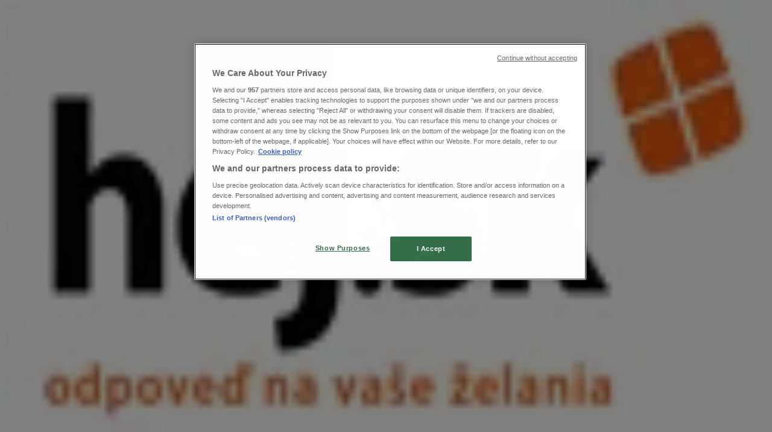

--- FILE ---
content_type: text/html; charset=utf-8
request_url: https://www.tiendeo.sk/kosice/hej
body_size: 28670
content:
<!DOCTYPE html><html lang="sk-SK"><head><meta charSet="utf-8"/><meta name="viewport" content="width=device-width"/><link rel="icon" href="/favicon.ico"/><link rel="canonical" href="https://www.tiendeo.sk/kosice/hej"/><title>Hej v Košice | Týždenné Výpredaje a Akcie | Tiendeo</title><meta property="og:title" content="Hej v Košice | Týždenné Výpredaje a Akcie | Tiendeo"/><meta name="description" content="Nájdi tu najlepšie Hej zľavy v Košice a najnovšie nový letáky a katalógy na Elektronika. &amp;#9989; Šetri peniaze s Tiendeo!"/><meta property="og:description" content="Nájdi tu najlepšie Hej zľavy v Košice a najnovšie nový letáky a katalógy na Elektronika. &amp;#9989; Šetri peniaze s Tiendeo!"/><meta name="robots" content="index, follow"/><link rel="preload" href="https://d1h08qwp2t1dnu.cloudfront.net/assets/media/sk_sk/images/catene/logo_hej_transparent_webp.webp?modified=1719446467" as="image" fetchpriority="high"/><meta name="next-head-count" content="10"/><link rel="preload" href="https://cdn.cookielaw.org/scripttemplates/otSDKStub.js" as="script"/><script async="" type="text/javascript" src="https://cdn.cookielaw.org/scripttemplates/otSDKStub.js" data-domain-script="11ac53d2-b438-462b-b75f-92e8fce903c8" data-document-language="true"></script><script>function OptanonWrapper() {
          window.__tcfapi('addEventListener', 2, (tcData, success) => {
            window.__tcfapi('removeEventListener', 2, () => { }, tcData.listenerId)
            if (!success) return
            window.tcData = tcData
            dispatchEvent(new CustomEvent('ot:loaded'))
            window.OneTrust.OnConsentChanged(function (obj) {
              dispatchEvent(new CustomEvent('ot:consentUpdate'))
            })
          })
        }</script><link rel="preload" href="/_next/static/media/e807dee2426166ad-s.p.woff2" as="font" type="font/woff2" crossorigin="anonymous" data-next-font="size-adjust"/><link rel="preload" href="/_next/static/css/46370628936fc3da.css" as="style"/><link rel="stylesheet" href="/_next/static/css/46370628936fc3da.css" data-n-g=""/><link rel="preload" href="/_next/static/css/c3ca2eccab19b049.css" as="style"/><link rel="stylesheet" href="/_next/static/css/c3ca2eccab19b049.css"/><noscript data-n-css=""></noscript><script defer="" nomodule="" src="/_next/static/chunks/polyfills-c67a75d1b6f99dc8.js"></script><script defer="" src="/_next/static/chunks/9097-c41d45cb1534f48a.js"></script><script defer="" src="/_next/static/chunks/9599-1e51c8bacb93db47.js"></script><script defer="" src="/_next/static/chunks/8419.d79d6602929b4205.js"></script><script defer="" src="/_next/static/chunks/3436.71c3757e6f5ce474.js"></script><script defer="" src="/_next/static/chunks/8223.36340ea103b1d06e.js"></script><script defer="" src="/_next/static/chunks/6781.339711a55c488622.js"></script><script defer="" src="/_next/static/chunks/5659.27e2af38c8a1e647.js"></script><script defer="" src="/_next/static/chunks/7383.4c82e06677927ffb.js"></script><script defer="" src="/_next/static/chunks/2721.50253f095449ec31.js"></script><script defer="" src="/_next/static/chunks/6577-87eef19b3a1ba61e.js"></script><script defer="" src="/_next/static/chunks/6191-99c5e7102b9b1d09.js"></script><script defer="" src="/_next/static/chunks/3006-163c92a55e5e3bf7.js"></script><script defer="" src="/_next/static/chunks/9666-043da4aac32e6bc2.js"></script><script defer="" src="/_next/static/chunks/5462-2d43a25375d19812.js"></script><script defer="" src="/_next/static/chunks/6610-3f45a82cc34a8a85.js"></script><script defer="" src="/_next/static/chunks/5339-0b458b01b12d64dd.js"></script><script defer="" src="/_next/static/chunks/4260-69dd95c2991952f4.js"></script><script defer="" src="/_next/static/chunks/1042.211ccb6fbc15cfc6.js"></script><script defer="" src="/_next/static/chunks/1347-ec4c4937c8c75ee7.js"></script><script defer="" src="/_next/static/chunks/7388.40bdbfe63634b155.js"></script><script defer="" src="/_next/static/chunks/5535.93cc3c77964c2d6e.js"></script><script defer="" src="/_next/static/chunks/4180-9ec6d79f60be8103.js"></script><script defer="" src="/_next/static/chunks/8300.91ed2a0e009aae6e.js"></script><script defer="" src="/_next/static/chunks/3360.4c776ebb4d2d5f20.js"></script><script defer="" src="/_next/static/chunks/9114.88e21ec28490d37f.js"></script><script defer="" src="/_next/static/chunks/3048.9d3d59ea393db0c3.js"></script><script src="/_next/static/chunks/webpack-7688886fbcb076d4.js" defer=""></script><script src="/_next/static/chunks/framework-4dea08757e550bb8.js" defer=""></script><script src="/_next/static/chunks/main-a25621d87a89242c.js" defer=""></script><script src="/_next/static/chunks/pages/_app-aa9d8d11d06f9394.js" defer=""></script><script src="/_next/static/chunks/pages/%5BcountryCode%5D/retailer-category/%5B...slug%5D-13f598d8734fe396.js" defer=""></script><script src="/_next/static/xYwaSvCZuiLMy6GF5ptt2/_buildManifest.js" defer=""></script><script src="/_next/static/xYwaSvCZuiLMy6GF5ptt2/_ssgManifest.js" defer=""></script><style id="__jsx-2427475855">html{font-family:'__Open_Sans_a77483', '__Open_Sans_Fallback_a77483', -apple-system, BlinkMacSystemFont, avenir next, avenir, segoe ui, helvetica neue, Cantarell, Ubuntu, roboto, noto, helvetica, arial, sans-serif}</style></head><body data-country="sk"><div id="__next"><div class="desktop:h-auto h-screen"><header class="bg-neutral-extralight-base shadow-md desktop:sticky top-0 z-20" data-testid="header"><div class="relative"><div class="h-12 tablet:h-20 flex justify-between p-3.5 
  tablet:p-5 border-b border-b-neutral-medium-100 header-background"><div class="flex tablet:gap-4 logo-light"><div class="desktop:pr-0 shrink-0 flex items-center h-full"><button type="button" aria-label="TND_HEADER_BURGERMENU_TITLE"><div class="flex flex-wrap items-center cursor-pointer"><span role="img" aria-hidden="true" style="width:20px;height:20px;min-width:20px;min-height:20px;display:inline-flex;font-size:inherit" class="side-menu-icon-color"><svg xmlns="http://www.w3.org/2000/svg" width="100%" height="100%" fill="none" viewBox="0 0 18 16"><path fill="currentColor" d="M0 16h18v-2H0v2Zm0-7h18V7H0v2Zm0-9v2h18V0H0Z"></path></svg></span></div></button></div><a class="relative flex" href="/kosice" aria-label="TND_ARIALABEL_GOTO" data-testid="website_marketplace_logo"><span role="img" aria-hidden="true" style="width:100px;height:33px;min-width:16px;min-height:16px;display:inline-flex;font-size:inherit" width="100" height="33" aria-label="TND_ARIALABEL_GOTO" class="self-center ml-3 tablet:m-0" alt="tiendeo logo"><svg xmlns="http://www.w3.org/2000/svg" width="100%" height="100%" fill="#D2312E" viewBox="0 0 120 32"><path fill="currentColor" fill-rule="evenodd" d="m12.675 9.784-1.418 3.908H7.673v10.917c0 1.387.166 2.315.5 2.782.334.467.973.7 1.918.7.39 0 1.056-.14 2.001-.424l.709 3.365c-1.557.645-3.072.968-4.545.968-1.417 0-2.647-.29-3.69-.869-1.042-.579-1.73-1.349-2.063-2.31-.25-.706-.376-1.822-.376-3.348V13.693H0V9.784h2.126c0-2.35.07-4.063.209-5.14L8.005 3.2a63.145 63.145 0 0 0-.333 6.584h5.003Zm7.9-8.743C19.89.347 19.053 0 18.065 0c-1.018 0-1.883.355-2.596 1.063-.713.709-1.069 1.554-1.069 2.537 0 .984.35 1.83 1.047 2.537.698.71 1.542 1.063 2.531 1.063 1.018 0 1.877-.354 2.575-1.063C21.25 5.43 21.6 4.584 21.6 3.6c0-1.012-.342-1.865-1.026-2.559ZM20 8.8l-5.6.898V31.2H20V8.8Zm20.55 20.239L38.395 25.7c-1.685 1.419-3.48 2.128-5.387 2.128-2.983 0-4.474-1.724-4.474-5.172v-.168H40.8v-1.293c0-4.282-.946-7.397-2.837-9.343C36.488 10.35 34.43 9.6 31.788 9.6c-2.754 0-5.007.974-6.76 2.92-1.752 1.947-2.628 4.755-2.628 8.426 0 3.365.918 6.049 2.754 8.051C26.99 30.999 29.437 32 32.497 32c2.948 0 5.633-.987 8.053-2.961ZM35.2 18.4h-6.4v-.085c0-3.143 1.1-4.715 3.303-4.715 1.1 0 1.913.425 2.436 1.274.44.709.661 1.8.661 3.271v.255Zm6.4-8.15 4.963-1.45c.528.939.792 1.85.792 2.73.501-.368 1.32-.91 2.461-1.62 1.14-.626 2.419-.94 3.837-.94 1.196 0 2.266.293 3.212.875.945.584 1.584 1.344 1.918 2.283.277.768.417 1.807.417 3.115V31.2h-5.547V17.026c0-1.077-.083-1.815-.248-2.213-.249-.652-.788-.979-1.615-.979-1.16 0-2.443.653-3.85 1.959V31.2h-5.59V15.37c0-1.962-.25-3.669-.75-5.12ZM79.204 23.5V.893L73.628 0v7.48c0 1.53.056 2.606.168 3.23-1.007-.822-2.278-1.233-3.815-1.233-2.711 0-4.92 1.062-6.624 3.187-1.705 2.125-2.557 4.887-2.557 8.287 0 3.372.803 6.056 2.41 8.053C64.818 31 66.978 32 69.688 32c1.928 0 3.577-.609 4.947-1.827.084.567.195.992.336 1.275H80c-.531-1.19-.796-3.84-.796-7.948Zm-8.542-9.1c.965 0 1.945.454 2.938 1.363v10.075c-.725.909-1.61 1.362-2.657 1.362-1.422 0-2.402-.44-2.938-1.321-.537-.88-.805-2.45-.805-4.707 0-4.514 1.153-6.772 3.462-6.772ZM98.95 29.039 96.795 25.7c-1.685 1.419-3.48 2.128-5.387 2.128-2.983 0-4.475-1.724-4.475-5.172v-.168H99.2v-1.293c0-4.282-.946-7.397-2.838-9.343C94.888 10.35 92.83 9.6 90.188 9.6c-2.754 0-5.007.974-6.76 2.92-1.752 1.947-2.628 4.755-2.628 8.426 0 3.365.918 6.049 2.753 8.051C85.39 30.999 87.837 32 90.897 32c2.948 0 5.633-.987 8.053-2.961ZM93.6 18.4h-6.4v-.085c0-3.143 1.1-4.715 3.303-4.715 1.101 0 1.913.425 2.436 1.274.44.709.661 1.8.661 3.271v.255Zm23.953-5.564c-1.797-2.157-4.202-3.236-7.215-3.236-2.876 0-5.184 1.03-6.926 3.089-1.741 2.06-2.612 4.784-2.612 8.174 0 3.39.871 6.094 2.612 8.111 1.742 2.017 4.05 3.026 6.926 3.026 2.93 0 5.273-1.001 7.029-3.005 1.755-2.003 2.633-4.77 2.633-8.3 0-3.306-.816-5.926-2.447-7.859Zm-9.753 2.986c.515-1.48 1.5-2.222 2.957-2.222 1.057 0 1.886.385 2.486 1.154.771.997 1.157 2.948 1.157 5.854 0 4.928-1.186 7.392-3.557 7.392-1.429 0-2.393-.584-2.893-1.752-.5-1.168-.75-3.019-.75-5.555 0-2.079.2-3.703.6-4.87Z" clip-rule="evenodd"></path></svg></span></a></div><div class="flex items-center space-x-4"><div class="w-full desktop:min-w-[480px] relative hidden desktop:block"><div class="flex"><div class="relative m-2.5 desktop:m-0 h-9 w-full flex items-center justify-center desktop:min-w-[480px]"><div class="relative w-full flex items-center justify-center h-9"><input type="text" class="w-full h-full py-2 border-2 rounded-full outline-offset-1 text-neutral-dark-base bg-neutral-extralight-base border-primary-base placeholder-neutral-dark-300 hover:border-neutral-dark-300 focus:outline-primary-100 focus:border-1 focus:border-primary-base px-3 pl-10 pr-10" name="search" placeholder="Lidl, Kaufland, Tesco..." autoComplete="off" data-testid="search_input" value=""/><span role="img" aria-hidden="true" style="width:20px;height:20px;min-width:20px;min-height:20px;display:inline-flex;font-size:inherit" class="absolute left-0 my-2 mx-3 text-primary-base"><svg xmlns="http://www.w3.org/2000/svg" width="100%" height="100%" fill="none" viewBox="0 0 18 18"><path fill="currentColor" d="M12.864 11.32h-.813l-.288-.277A6.66 6.66 0 0 0 13.38 6.69a6.69 6.69 0 1 0-6.69 6.69 6.66 6.66 0 0 0 4.354-1.617l.278.289v.813L16.467 18 18 16.467l-5.136-5.146Zm-6.174 0a4.625 4.625 0 0 1-4.632-4.63A4.625 4.625 0 0 1 6.69 2.058a4.625 4.625 0 0 1 4.63 4.632 4.625 4.625 0 0 1-4.63 4.63Z"></path></svg></span><span role="img" aria-hidden="true" style="width:20px;height:20px;min-width:20px;min-height:20px;display:inline-flex;font-size:inherit" class="absolute right-0 my-2 mx-3 cursor-pointer text-neutral-dark-300 invisible"><svg xmlns="http://www.w3.org/2000/svg" width="100%" height="100%" fill="none" viewBox="0 0 20 20"><path fill="currentColor" d="M10 .4A9.591 9.591 0 0 0 .4 10c0 5.309 4.291 9.6 9.6 9.6 5.309 0 9.6-4.291 9.6-9.6 0-5.309-4.291-9.6-9.6-9.6Zm4.8 13.046L13.446 14.8 10 11.354 6.554 14.8 5.2 13.446 8.646 10 5.2 6.554 6.554 5.2 10 8.646 13.446 5.2 14.8 6.554 11.354 10l3.446 3.446Z"></path></svg></span></div></div></div></div><div data-testid="geolocator_open_dialog_button"><div><div class="cursor-pointer flex items-center gap-2"><p class="text-geolocator hidden desktop:block whitespace-nowrap">Nachádzate sa tu:</p><div class="font-bold max-w-[123px] tablet:max-w-none truncate header-geolocation-label" data-testid="geolocator_text_header">Košice - 81000</div><span role="img" aria-hidden="true" style="width:16px;height:16px;min-width:16px;min-height:16px;display:inline-flex;font-size:inherit" class="chevron-header-geolocation"><svg xmlns="http://www.w3.org/2000/svg" width="100%" height="100%" fill="none" viewBox="0 0 20 20"><path fill="currentColor" d="M17.5 7.5 10 15 2.5 7.5l1.331-1.331L10 12.338l6.169-6.17L17.5 7.5Z"></path></svg></span></div></div></div></div></div></div><div class="flex items-center justify-center h-16 tablet:p-3.5 border-b border-b-neutral-medium-100 desktop:hidden bg-header-search-mobile"><div class="w-full desktop:min-w-[480px] desktop:hidden relative"><div class="flex"><div class="relative m-2.5 desktop:m-0 h-9 w-full flex items-center justify-center desktop:min-w-[480px]"><div class="relative w-full flex items-center justify-center h-9"><input type="text" class="w-full h-full py-2 border-2 rounded-full outline-offset-1 text-neutral-dark-base bg-neutral-extralight-base border-primary-base placeholder-neutral-dark-300 hover:border-neutral-dark-300 focus:outline-primary-100 focus:border-1 focus:border-primary-base px-3 pl-10 pr-10" name="search" placeholder="Lidl, Kaufland, Tesco..." autoComplete="off" data-testid="search_input" value=""/><span role="img" aria-hidden="true" style="width:20px;height:20px;min-width:20px;min-height:20px;display:inline-flex;font-size:inherit" class="absolute left-0 my-2 mx-3 text-primary-base"><svg xmlns="http://www.w3.org/2000/svg" width="100%" height="100%" fill="none" viewBox="0 0 18 18"><path fill="currentColor" d="M12.864 11.32h-.813l-.288-.277A6.66 6.66 0 0 0 13.38 6.69a6.69 6.69 0 1 0-6.69 6.69 6.66 6.66 0 0 0 4.354-1.617l.278.289v.813L16.467 18 18 16.467l-5.136-5.146Zm-6.174 0a4.625 4.625 0 0 1-4.632-4.63A4.625 4.625 0 0 1 6.69 2.058a4.625 4.625 0 0 1 4.63 4.632 4.625 4.625 0 0 1-4.63 4.63Z"></path></svg></span><span role="img" aria-hidden="true" style="width:20px;height:20px;min-width:20px;min-height:20px;display:inline-flex;font-size:inherit" class="absolute right-0 my-2 mx-3 cursor-pointer text-neutral-dark-300 invisible"><svg xmlns="http://www.w3.org/2000/svg" width="100%" height="100%" fill="none" viewBox="0 0 20 20"><path fill="currentColor" d="M10 .4A9.591 9.591 0 0 0 .4 10c0 5.309 4.291 9.6 9.6 9.6 5.309 0 9.6-4.291 9.6-9.6 0-5.309-4.291-9.6-9.6-9.6Zm4.8 13.046L13.446 14.8 10 11.354 6.554 14.8 5.2 13.446 8.646 10 5.2 6.554 6.554 5.2 10 8.646 13.446 5.2 14.8 6.554 11.354 10l3.446 3.446Z"></path></svg></span></div></div></div></div></div><div class="tablet:sticky tablet:top-0 tablet:z-10 desktop:block"><div class="relative header-categories-background"><nav class="m-0" data-testid="categories_nav"><div class="flex items-center pt-1 pb-1 tablet:px-10 desktop:px-10 desktop:ml-34 overflow-x-auto scrollbar-hidden opacity-0"><a data-testid="category_button_12" class="py-2 whitespace-nowrap select-none font-semibold flex rounded-full uppercase text-xs header-categories-hover-unselected header-categories-text w-fit" href="/">Featured</a><a data-testid="category_button_1" class="py-2 whitespace-nowrap select-none font-semibold flex rounded-full uppercase text-xs header-categories-hover-unselected header-categories-text w-fit" href="/letaky-akcie/supermarkety">Supermarkety</a><a data-testid="category_button_2" class="py-2 whitespace-nowrap select-none font-semibold flex rounded-full uppercase text-xs header-categories-hover-unselected header-categories-text w-fit" href="/letaky-katalogy/odevy-obuv-doplnky">Odevy, Obuv a Doplnky</a><a data-testid="category_button_3" class="py-2 whitespace-nowrap select-none font-semibold flex rounded-full uppercase text-xs px-4 header-categories-selected pointer-events-none w-fit" href="/">Elektronika</a><a data-testid="category_button_4" class="py-2 whitespace-nowrap select-none font-semibold flex rounded-full uppercase text-xs header-categories-hover-unselected header-categories-text w-fit" href="/letaky-katalogy/dom-a-zahrada">Dom a Záhrada</a><a data-testid="category_button_5" class="py-2 whitespace-nowrap select-none font-semibold flex rounded-full uppercase text-xs header-categories-hover-unselected header-categories-text w-fit" href="/letaky-katalogy/drogeria-a-kozmetika">Drogéria a Kozmetika</a><a data-testid="category_button_6" class="py-2 whitespace-nowrap select-none font-semibold flex rounded-full uppercase text-xs header-categories-hover-unselected header-categories-text w-fit" href="/letaky-akcie/sport">Šport</a><a data-testid="category_button_7" class="py-2 whitespace-nowrap select-none font-semibold flex rounded-full uppercase text-xs header-categories-hover-unselected header-categories-text w-fit" href="/letaky-katalogy/hracky-a-volny-cas">Hračky a Voľný Čas</a><a data-testid="category_button_8" class="py-2 whitespace-nowrap select-none font-semibold flex rounded-full uppercase text-xs header-categories-hover-unselected header-categories-text w-fit" href="/katalogy-akcie/auto-moto-nahradne-diely">Auto, Moto a Náhradné Diely</a><a data-testid="category_button_9" class="py-2 whitespace-nowrap select-none font-semibold flex rounded-full uppercase text-xs header-categories-hover-unselected header-categories-text w-fit" href="/akcie-kupony/restauracia">Reštaurácia</a><a data-testid="category_button_10" class="py-2 whitespace-nowrap select-none font-semibold flex rounded-full uppercase text-xs header-categories-hover-unselected header-categories-text w-fit" href="/akcie-kupony/bank-a-sluzby">Bánk a Služieb</a></div></nav></div></div></header><section class="max-w-[100vw] overflow-x-hidden flex flex-col items-center justify-center text-center"><span style="font-size:10px;margin-bottom:8px">Reklama</span><div style="width:728px;height:90px;max-width:728px;max-height:90px;overflow:hidden"><div id="div-gpt-ad-web_masthead" class="w-auto h-auto" data-testid="ad_header"></div></div></section><main class="tablet:gap-6 pt-3 tablet:pt-6 pb-10 overflow-x-hidden min-h-[1900px] px-2"><div class="grid desktop:grid-cols-12 desktop:px-14"><section class="first:desktop:col-span-2 even:desktop:col-span-8 even:flex 
          even:flex-col even:gap-8 even:tablet:gap-10 even:desktop:gap-12 even:desktop:mx-6
          last:desktop:col-span-2 max-w-full overflow-hidden"><div class="h-24 hidden desktop:flex items-center justify-end my-4"><div class="retailer-logo relative w-12 h-12 tablet:w-20 
    tablet:h-24 desktop:w-60 desktop:h-24 
    desktop2xl:w-80 desktop2xl:96"><img alt="Logo Hej" fetchpriority="high" decoding="async" data-nimg="fill" class="object-contain" style="position:absolute;height:100%;width:100%;left:0;top:0;right:0;bottom:0;color:transparent" src="https://d1h08qwp2t1dnu.cloudfront.net/assets/media/sk_sk/images/catene/logo_hej_transparent_webp.webp?modified=1719446467"/></div></div></section><section class="first:desktop:col-span-2 even:desktop:col-span-8 even:flex 
          even:flex-col even:gap-8 even:tablet:gap-10 even:desktop:gap-12 even:desktop:mx-6
          last:desktop:col-span-2 max-w-full overflow-hidden"><div class=""><div class="page-title-container flex grow items-center pb-3 border-b border-neutral-dark-100 mb-8 tablet:mb-0"><div class="w-full flex justify-between flex-col items-start"><h1 class="page-title text-xl tablet:text-2xl font-extrabold" data-testid="page_title">Hej Košice - Letáky, Ponuky a Kupóny </h1><button type="button" class="inline-flex justify-center items-center gap-2 font-bold text-sm text-neutral-medium-base bg-neutral-light-base border border-neutral-light-base px-4 uppercase py-2 rounded-lg group" disabled=""><div class="flex items-center justify-center"><div class="min-w-[21px] flex items-center justify-center"><img alt="Loading" data-testid="favorite-button-loader" loading="lazy" width="12" height="12" decoding="async" data-nimg="1" class="flex w-fit h-2" style="color:transparent" src="/Loader.gif"/></div><div class="ms-2 text-xs">Sledujte nás a získajte zľavy</div></div></button></div></div><nav class=""><ul class="w-full flex-wrap justify-start align-center hidden [&amp;:not(:last-child)]:text-primary-base desktop:inline-flex"><li class="inline overflow-hidden"><a class="inline-block m-1 text-primary-base text-sm" data-testid="breadcrumb_section_link" href="/kosice">Tiendeo v Košice</a><span class="m-1 text-primary-base text-sm">»</span></li><li class="inline overflow-hidden"><a class="inline-block m-1 text-primary-base text-sm" data-testid="breadcrumb_section_link" href="/kosice/elektronika">Elektronika Ponuky — Košice</a><span class="m-1 text-primary-base text-sm">»</span></li><li class="inline overflow-hidden"><p class="inline-block m-1 text-primary-base text-sm !text-neutral-dark-base inline-block overflow-hidden max-w-full overflow-hidden max-w-full text-ellipsis" data-testid="breadcrumb_current_section">Hej Košice</p></li></ul></nav><script type="application/ld+json">{"@context":"https://schema.org","@type":"BreadcrumbList","itemListElement":[{"@type":"ListItem","position":1,"item":{"@type":"WebPage","@id":"https://www.tiendeo.sk/kosice/hej","name":"Tiendeo v Košice"}},{"@type":"ListItem","position":2,"item":{"@type":"WebPage","@id":"https://www.tiendeo.sk/kosice/hej","name":"Elektronika Ponuky — Košice"}},{"@type":"ListItem","position":3,"name":"Hej Košice"}]}</script></div></section></div><div class="grid desktop:grid-cols-12 desktop:px-14"><section class="first:desktop:col-span-2 even:desktop:col-span-8 even:flex 
          even:flex-col even:gap-8 even:tablet:gap-10 even:desktop:gap-12 even:desktop:mx-6
          last:desktop:col-span-2 max-w-full overflow-hidden"><div class="hidden desktop:block"><section class="hidden desktop:block "><header class="flex flex-row w-full max-w-[80vw]" data-testid="section-title"><h2 class="section-title pb-4 text-lg tablet:text-xl self-start font-bold border-neutral-dark-100 overflow-auto break-words" itemProp="headline" data-testid="section-title-heading">Rýchly pohľad na ponuky vo Hej v Košice:</h2></header><div class="flex flex-col tablet:flex-row desktop:flex-col tablet:flex-wrap desktop:flex-nowrap"><div class="
    block overflow-hidden flex flex-row items-start mb-2
    w-full tablet:w-[33%] desktop:w-full justify-start
    pr-0 tablet:pr-2 desktop:pr-0
  "><span class="flex w-[20px] mr-2 desktop:ml-0 pt-[1.5px]"><svg width="20" height="20" viewBox="0 0 20 20" fill="none" xmlns="http://www.w3.org/2000/svg" aria-label="Kategória:" class=""><path fill-rule="evenodd" clip-rule="evenodd" d="M4.40734 3.41563C4.31723 3.46766 4.22512 3.5551 4.1358 3.7079L4.1294 3.71885L2.65506 5.92393H17.3942L16.163 3.67323L16.1529 3.64736C16.0846 3.4722 15.8962 3.33333 15.4807 3.33333H4.75778C4.61017 3.33333 4.49809 3.36324 4.40734 3.41563ZM17.5527 6.75726H2.44771L2.44754 7.23727C2.44754 7.77344 2.86811 8.26636 3.29521 8.32116L3.61343 8.36198C3.9297 8.32406 4.21024 8.14756 4.34709 7.91348L4.79321 7.15036L5.05005 8.00707C5.3005 8.84249 6.11312 9.30327 6.9504 9.03886L6.95771 9.03655C7.39123 8.90943 7.70893 8.59144 7.90625 8.1864L8.28464 7.40967L8.61076 8.21296C8.90825 8.94576 9.85359 9.31032 10.6491 8.97011L10.6542 8.96796C10.9549 8.8445 11.2705 8.5176 11.3871 8.21859L11.7401 7.31263L12.1057 8.21296C12.4178 8.9818 13.2941 9.36445 14.0406 8.98137L14.0507 8.9762L14.0611 8.97165C14.5025 8.77746 14.7412 8.47164 14.8682 8.01538L15.0759 7.26907L15.5424 7.86757C15.6479 8.00285 15.825 8.13164 16.0448 8.22705C16.1817 8.2865 16.3227 8.32752 16.4536 8.3498L16.7101 8.32054C17.1946 8.2653 17.5527 7.79428 17.5527 7.23732V6.75726ZM16.3613 9.17774C16.1568 9.14579 15.9473 9.08438 15.7506 8.99896C15.6303 8.94675 15.5096 8.88328 15.3945 8.80812C15.1718 9.21464 14.8377 9.52895 14.3687 9.7376C13.4265 10.215 12.3625 9.90914 11.74 9.14005C11.5136 9.40552 11.228 9.62467 10.9371 9.74471C10.0247 10.1336 8.89261 9.89855 8.24246 9.12401C7.97035 9.44868 7.6127 9.70793 7.16823 9.83911C6.14488 10.1605 5.10503 9.74025 4.5651 8.84732C4.2929 9.04903 3.96595 9.16796 3.63898 9.19629V17.4417C3.69105 17.4726 3.78163 17.5 3.88406 17.5H16.1162C16.2463 17.5 16.3235 17.4769 16.3613 17.459V9.17774ZM3.88406 18.3333C3.6693 18.3333 3.44259 18.2796 3.25623 18.168C3.07809 18.0613 2.85826 17.8469 2.85826 17.5091V9.06018C2.1783 8.79516 1.66682 8.03824 1.66682 7.23732L1.66682 6.1012L1.66675 5.96756L3.48024 3.25521C3.62806 3.00595 3.81176 2.81206 4.03592 2.68264C4.2629 2.55161 4.50824 2.5 4.75778 2.5H15.4807C16.0105 2.5 16.6064 2.68173 16.8625 3.29921L18.3334 5.98813V7.23732C18.3334 8.02993 17.8824 8.80977 17.142 9.06948V17.5091C17.142 17.8006 16.991 18.0265 16.7866 18.16C16.5952 18.285 16.3576 18.3333 16.1162 18.3333H3.88406Z" fill="#686E73"></path></svg></span><div class="inline-block">Kategória:<b class="ml-1">Elektronika</b></div></div></div></section><section class="max-w-[100vw] overflow-x-hidden flex flex-col items-center justify-center text-center"><span style="font-size:10px;margin-bottom:8px">Reklama</span><div style="width:160px;height:600px;max-width:160px;max-height:600px;overflow:hidden"><div id="div-gpt-ad-web_lateral_left_desktop" class="w-auto h-auto" data-testid="ad_left"></div></div></section></div></section><section class="first:desktop:col-span-2 even:desktop:col-span-8 even:flex 
          even:flex-col even:gap-8 even:tablet:gap-10 even:desktop:gap-12 even:desktop:mx-6
          last:desktop:col-span-2 max-w-full overflow-hidden"><div class="bg-neutral-light-300 flex flex-col items-center p-8 rounded-md w-full desktop:max-w-[880px] self-center"><div class="flex flex-col items-center"><div class="mb-4 min-h-[160px] min-w-[160px]"></div><p class="text-neutral-medium-base text-center">Chystáme sa publikovať ponuky z Hej</p></div></div><section class="max-w-[100vw] overflow-x-hidden flex flex-col items-center justify-center text-center"><span style="font-size:10px;margin-bottom:8px">Reklama</span><div style="width:728px;height:90px;max-width:728px;max-height:90px;overflow:hidden"><div id="div-gpt-ad-web_inpage" class="w-auto h-auto" data-testid="ad_flyers_grid"></div></div></section><div class="hidden">{"numCatalogs":0}</div><section class="stores-container text-neutral-dark-base" data-testid="stores_container"><header class="flex flex-row w-full max-w-[80vw]" data-testid="section-title"><h2 class="section-title pb-4 text-lg tablet:text-xl self-start font-bold border-neutral-dark-100 overflow-auto break-words" itemProp="headline" data-testid="section-title-heading">Rozvrhy a adresy Hej</h2></header><ul class="divide-y divide-neutral-medium-100 tablet:grid tablet:grid-cols-2 gap-x-4"><li class="py-3 px-2 border-neutral-medium-100 [&amp;:first-child]:border-t mobile:[&amp;:nth-last-child(-n+1)]:!border-b tablet:[&amp;:nth-last-child(-n+2)]:!border-b" data-testid="store_item"><a href="/obchody/kosice/hej-moldavska-cesta/1245"><div class="flex gap-4 items-center"><div class="relative shrink-0 overflow-hidden flex justify-center items-center w-1/4 h-30 bg-neutral-light-100 p-2 rounded-sm"><img alt="Otváracie hodiny a informácie o obchode Hej Košice v Moldavská cesta Hej" loading="lazy" width="50" height="50" decoding="async" data-nimg="1" class="w-full h-auto object-contain" style="color:transparent" src="https://d1h08qwp2t1dnu.cloudfront.net/assets/media/sk_sk/images/catene/logo_hej_transparent_webp.webp?modified=1719446467"/></div><div class="grow"><p class="text-base font-bold mb-1 flex items-center gap-2" data-testid="store_item_retailer_name">Hej</p><p class="text-sm text-neutral-dark-base capitalize [&amp;:not(:last-child)]:mb-2" data-testid="store_item_address">Moldavská cesta, Košice</p><div class="flex gap-4"><p class="text-sm text-primary-base font-bold" data-testid="store_item_distance">2.8 km</p><div class="storeStatus flex items-center gap-2 text-content-textclose" data-testid="collapsible_trigger_store_card"><p class="font-bold" data-testid="store_item_status_false">Zatvorené</p></div></div></div><span role="img" aria-hidden="true" style="width:16px;height:16px;min-width:16px;min-height:16px;display:inline-flex;font-size:inherit" class="text-primary-base"><svg xmlns="http://www.w3.org/2000/svg" width="100%" height="100%" fill="none" viewBox="0 0 8 12"><path fill="currentColor" fill-rule="evenodd" d="M1.732 12 .667 10.935 5.602 6 .667 1.065 1.732 0l6 6-6 6Z" clip-rule="evenodd"></path></svg></span></div></a></li></ul><div class="flex justify-end py-4 px-1"><a class="flex items-center justify-end gap-1" data-testid="stores_container_local_stores_link" href="/obchody/kosice/hej"><p class="text-sm font-bold text-primary-base">Hej v Košice — obchody, hodiny a lokalita</p><span role="img" aria-hidden="true" style="width:16px;height:16px;min-width:16px;min-height:16px;display:inline-flex;font-size:inherit" class="text-primary-base"><svg xmlns="http://www.w3.org/2000/svg" width="100%" height="100%" fill="none" viewBox="0 0 8 12"><path fill="currentColor" fill-rule="evenodd" d="M1.732 12 .667 10.935 5.602 6 .667 1.065 1.732 0l6 6-6 6Z" clip-rule="evenodd"></path></svg></span></a></div></section><section data-testid="retailers_same_category_container"><header class="flex flex-row w-full max-w-[80vw]" data-testid="section-title"><h2 class="section-title text-lg tablet:text-xl self-start font-bold border-neutral-dark-100 overflow-auto break-words pb-4" itemProp="headline" data-testid="section-title-heading">Alte întreprinderi din Elektronika v Košice</h2></header></section><section class="block desktop:hidden"><header class="flex flex-row w-full max-w-[80vw]" data-testid="section-title"><h2 class="section-title pb-4 text-lg tablet:text-xl self-start font-bold border-neutral-dark-100 overflow-auto break-words" itemProp="headline" data-testid="section-title-heading">Rýchly pohľad na ponuky vo Hej v Košice:</h2></header><div class="flex flex-col tablet:flex-row desktop:flex-col tablet:flex-wrap desktop:flex-nowrap"><div class="
    block overflow-hidden flex flex-row items-start mb-2
    w-full tablet:w-[33%] desktop:w-full justify-start
    pr-0 tablet:pr-2 desktop:pr-0
  "><span class="flex w-[20px] mr-2 desktop:ml-0 pt-[1.5px]"><svg width="20" height="20" viewBox="0 0 20 20" fill="none" xmlns="http://www.w3.org/2000/svg" aria-label="Kategória:" class=""><path fill-rule="evenodd" clip-rule="evenodd" d="M4.40734 3.41563C4.31723 3.46766 4.22512 3.5551 4.1358 3.7079L4.1294 3.71885L2.65506 5.92393H17.3942L16.163 3.67323L16.1529 3.64736C16.0846 3.4722 15.8962 3.33333 15.4807 3.33333H4.75778C4.61017 3.33333 4.49809 3.36324 4.40734 3.41563ZM17.5527 6.75726H2.44771L2.44754 7.23727C2.44754 7.77344 2.86811 8.26636 3.29521 8.32116L3.61343 8.36198C3.9297 8.32406 4.21024 8.14756 4.34709 7.91348L4.79321 7.15036L5.05005 8.00707C5.3005 8.84249 6.11312 9.30327 6.9504 9.03886L6.95771 9.03655C7.39123 8.90943 7.70893 8.59144 7.90625 8.1864L8.28464 7.40967L8.61076 8.21296C8.90825 8.94576 9.85359 9.31032 10.6491 8.97011L10.6542 8.96796C10.9549 8.8445 11.2705 8.5176 11.3871 8.21859L11.7401 7.31263L12.1057 8.21296C12.4178 8.9818 13.2941 9.36445 14.0406 8.98137L14.0507 8.9762L14.0611 8.97165C14.5025 8.77746 14.7412 8.47164 14.8682 8.01538L15.0759 7.26907L15.5424 7.86757C15.6479 8.00285 15.825 8.13164 16.0448 8.22705C16.1817 8.2865 16.3227 8.32752 16.4536 8.3498L16.7101 8.32054C17.1946 8.2653 17.5527 7.79428 17.5527 7.23732V6.75726ZM16.3613 9.17774C16.1568 9.14579 15.9473 9.08438 15.7506 8.99896C15.6303 8.94675 15.5096 8.88328 15.3945 8.80812C15.1718 9.21464 14.8377 9.52895 14.3687 9.7376C13.4265 10.215 12.3625 9.90914 11.74 9.14005C11.5136 9.40552 11.228 9.62467 10.9371 9.74471C10.0247 10.1336 8.89261 9.89855 8.24246 9.12401C7.97035 9.44868 7.6127 9.70793 7.16823 9.83911C6.14488 10.1605 5.10503 9.74025 4.5651 8.84732C4.2929 9.04903 3.96595 9.16796 3.63898 9.19629V17.4417C3.69105 17.4726 3.78163 17.5 3.88406 17.5H16.1162C16.2463 17.5 16.3235 17.4769 16.3613 17.459V9.17774ZM3.88406 18.3333C3.6693 18.3333 3.44259 18.2796 3.25623 18.168C3.07809 18.0613 2.85826 17.8469 2.85826 17.5091V9.06018C2.1783 8.79516 1.66682 8.03824 1.66682 7.23732L1.66682 6.1012L1.66675 5.96756L3.48024 3.25521C3.62806 3.00595 3.81176 2.81206 4.03592 2.68264C4.2629 2.55161 4.50824 2.5 4.75778 2.5H15.4807C16.0105 2.5 16.6064 2.68173 16.8625 3.29921L18.3334 5.98813V7.23732C18.3334 8.02993 17.8824 8.80977 17.142 9.06948V17.5091C17.142 17.8006 16.991 18.0265 16.7866 18.16C16.5952 18.285 16.3576 18.3333 16.1162 18.3333H3.88406Z" fill="#686E73"></path></svg></span><div class="inline-block">Kategória:<b class="ml-1">Elektronika</b></div></div></div></section><article itemscope="" itemType="https://schema.org/Article"><header class="flex flex-row w-full max-w-[80vw]" data-testid="section-title"><h2 class="section-title pb-4 text-lg tablet:text-xl self-start font-bold border-neutral-dark-100 overflow-auto break-words" itemProp="headline" data-testid="section-title-heading">Katalógy a ponuky Hej v Košice</h2></header><div data-testid="text_description" itemProp="articleBody" class="[&amp;&gt;h3]:text-lg [&amp;&gt;h3]:font-bold [&amp;&gt;h3]:pb-2"><p>Vitajte na Tiendeo! Toto je najlepšia voľba na nájdenie najvýhodnejších <strong>ponúk</strong>, <strong>katalógov</strong> a <strong>akcií</strong> v kategórii <strong>Elektronika</strong> v <strong>Košice</strong>. Počas mesiaca <strong>január 2026</strong> môžete na našej platforme objaviť najnovšie ponuky značky <strong>Hej</strong>, jednej z najpopulárnejších v sektore <strong>Elektronika</strong> v <strong>Košice</strong>.</p><div class="my-6"></div><p>Prezrite si katalógy <strong>Hej</strong> a objavte produkty s veľkými zľavami, vďaka ktorým ušetríte pri nákupoch v tomto <strong>január</strong>. Okrem toho vás informujeme o všetkých exkluzívnych <strong>promóciách</strong>, výpredajoch a najnovších novinkách v <strong>Košice</strong> a jeho okolí.</p><div class="my-6"></div><p>Nenechajte si ujsť <strong>ponuky</strong> od <strong>Hej</strong> v <strong>Košice</strong> a buďte informovaní o najlepších cenách počas <strong>január 2026</strong>. Na Tiendeo vždy nájdete tie najlepšie nákupné možnosti v <strong>Košice</strong>. Preskúmajte už teraz úžasné akcie, ktoré sme pre vás pripravili!</p></div></article><div class="flex justify-center"><a data-testid="text_description_button_retailer_national_link" href="/letaky-akcie/hej"><p class="text-sm font-bold text-primary-base">Viac informácií — Hej</p></a></div></section><section class="first:desktop:col-span-2 even:desktop:col-span-8 even:flex 
          even:flex-col even:gap-8 even:tablet:gap-10 even:desktop:gap-12 even:desktop:mx-6
          last:desktop:col-span-2 max-w-full overflow-hidden"><section class="max-w-[100vw] overflow-x-hidden flex-col items-center justify-center text-center hidden desktop:flex"><span style="font-size:10px;margin-bottom:8px">Reklama</span><div style="width:160px;height:600px;max-width:160px;max-height:600px;overflow:hidden"><div id="div-gpt-ad-web_lateral_right_desktop" class="w-auto h-auto" data-testid="ad_right"></div></div></section></section></div></main><section class="max-w-[100vw] overflow-x-hidden flex flex-col items-center justify-center text-center mb-4"><span style="font-size:10px;margin-bottom:8px">Reklama</span><div style="width:970px;height:250px;max-width:970px;max-height:250px;overflow:hidden"><div id="div-gpt-ad-web_footer" class="w-auto h-auto" data-testid="ad_footer"></div></div></section><footer><div class="bg-primary-base w-full flex-col px-2 py-4"><div class="justify-evenly py-4 tablet:flex-wrap hidden tablet:flex"><div class="tablet:px-4 w-full tablet:basis-1/2 desktop:basis-1/6"><span role="img" aria-hidden="true" style="width:100px;height:33px;min-width:16px;min-height:16px;display:inline-flex;font-size:inherit" alt="Logo Tiendeo" width="100" height="33" class="text-neutral-extralight-base items-center"><svg xmlns="http://www.w3.org/2000/svg" width="100%" height="100%" fill="#D2312E" viewBox="0 0 120 32"><path fill="currentColor" fill-rule="evenodd" d="m12.675 9.784-1.418 3.908H7.673v10.917c0 1.387.166 2.315.5 2.782.334.467.973.7 1.918.7.39 0 1.056-.14 2.001-.424l.709 3.365c-1.557.645-3.072.968-4.545.968-1.417 0-2.647-.29-3.69-.869-1.042-.579-1.73-1.349-2.063-2.31-.25-.706-.376-1.822-.376-3.348V13.693H0V9.784h2.126c0-2.35.07-4.063.209-5.14L8.005 3.2a63.145 63.145 0 0 0-.333 6.584h5.003Zm7.9-8.743C19.89.347 19.053 0 18.065 0c-1.018 0-1.883.355-2.596 1.063-.713.709-1.069 1.554-1.069 2.537 0 .984.35 1.83 1.047 2.537.698.71 1.542 1.063 2.531 1.063 1.018 0 1.877-.354 2.575-1.063C21.25 5.43 21.6 4.584 21.6 3.6c0-1.012-.342-1.865-1.026-2.559ZM20 8.8l-5.6.898V31.2H20V8.8Zm20.55 20.239L38.395 25.7c-1.685 1.419-3.48 2.128-5.387 2.128-2.983 0-4.474-1.724-4.474-5.172v-.168H40.8v-1.293c0-4.282-.946-7.397-2.837-9.343C36.488 10.35 34.43 9.6 31.788 9.6c-2.754 0-5.007.974-6.76 2.92-1.752 1.947-2.628 4.755-2.628 8.426 0 3.365.918 6.049 2.754 8.051C26.99 30.999 29.437 32 32.497 32c2.948 0 5.633-.987 8.053-2.961ZM35.2 18.4h-6.4v-.085c0-3.143 1.1-4.715 3.303-4.715 1.1 0 1.913.425 2.436 1.274.44.709.661 1.8.661 3.271v.255Zm6.4-8.15 4.963-1.45c.528.939.792 1.85.792 2.73.501-.368 1.32-.91 2.461-1.62 1.14-.626 2.419-.94 3.837-.94 1.196 0 2.266.293 3.212.875.945.584 1.584 1.344 1.918 2.283.277.768.417 1.807.417 3.115V31.2h-5.547V17.026c0-1.077-.083-1.815-.248-2.213-.249-.652-.788-.979-1.615-.979-1.16 0-2.443.653-3.85 1.959V31.2h-5.59V15.37c0-1.962-.25-3.669-.75-5.12ZM79.204 23.5V.893L73.628 0v7.48c0 1.53.056 2.606.168 3.23-1.007-.822-2.278-1.233-3.815-1.233-2.711 0-4.92 1.062-6.624 3.187-1.705 2.125-2.557 4.887-2.557 8.287 0 3.372.803 6.056 2.41 8.053C64.818 31 66.978 32 69.688 32c1.928 0 3.577-.609 4.947-1.827.084.567.195.992.336 1.275H80c-.531-1.19-.796-3.84-.796-7.948Zm-8.542-9.1c.965 0 1.945.454 2.938 1.363v10.075c-.725.909-1.61 1.362-2.657 1.362-1.422 0-2.402-.44-2.938-1.321-.537-.88-.805-2.45-.805-4.707 0-4.514 1.153-6.772 3.462-6.772ZM98.95 29.039 96.795 25.7c-1.685 1.419-3.48 2.128-5.387 2.128-2.983 0-4.475-1.724-4.475-5.172v-.168H99.2v-1.293c0-4.282-.946-7.397-2.838-9.343C94.888 10.35 92.83 9.6 90.188 9.6c-2.754 0-5.007.974-6.76 2.92-1.752 1.947-2.628 4.755-2.628 8.426 0 3.365.918 6.049 2.753 8.051C85.39 30.999 87.837 32 90.897 32c2.948 0 5.633-.987 8.053-2.961ZM93.6 18.4h-6.4v-.085c0-3.143 1.1-4.715 3.303-4.715 1.101 0 1.913.425 2.436 1.274.44.709.661 1.8.661 3.271v.255Zm23.953-5.564c-1.797-2.157-4.202-3.236-7.215-3.236-2.876 0-5.184 1.03-6.926 3.089-1.741 2.06-2.612 4.784-2.612 8.174 0 3.39.871 6.094 2.612 8.111 1.742 2.017 4.05 3.026 6.926 3.026 2.93 0 5.273-1.001 7.029-3.005 1.755-2.003 2.633-4.77 2.633-8.3 0-3.306-.816-5.926-2.447-7.859Zm-9.753 2.986c.515-1.48 1.5-2.222 2.957-2.222 1.057 0 1.886.385 2.486 1.154.771.997 1.157 2.948 1.157 5.854 0 4.928-1.186 7.392-3.557 7.392-1.429 0-2.393-.584-2.893-1.752-.5-1.168-.75-3.019-.75-5.555 0-2.079.2-3.703.6-4.87Z" clip-rule="evenodd"></path></svg></span><ul class="border-t border-neutral-extralight-base pt-2"><li class="pb-2 shrink-0"><p class="whitespace-break-spaces break-words text-neutral-extralight-base text-sm" data-testid="footer_description">Tiendeo je súčasťou technologickej spoločnosti ShopFully, vďaka ktorej sa po celom svete mení spôsob lokálneho nakupovania.</p></li></ul><div></div></div><div class="tablet:px-4 w-full tablet:basis-1/2 desktop:basis-1/6"><h3 class="text-neutral-extralight-base font-bold whitespace-nowrap py-2">Tiendeo</h3><ul class="border-t border-neutral-extralight-base pt-2"><li class="pb-2 shrink-0"><a class="text-neutral-extralight-base text-sm hover:underline" href="https://shopfully.com/" aria-label="TND_ARIALABEL_GOTO" data-testid="footer_group_link_stores_element_link" target="_self" rel="noreferrer">Čo robíme</a></li><li class="pb-2 shrink-0"><a class="text-neutral-extralight-base text-sm hover:underline" href="https://shopfully.com/who-we-are/" aria-label="TND_ARIALABEL_GOTO" data-testid="footer_group_link_stores_element_link" target="_self" rel="noreferrer">Obchodné riešenia</a></li><li class="pb-2 shrink-0"><a class="text-neutral-extralight-base text-sm hover:underline" href="https://shopfully.com/newsroom/" aria-label="TND_ARIALABEL_GOTO" data-testid="footer_group_link_stores_element_link" target="_self" rel="noreferrer">Správy a médiá</a></li><li class="pb-2 shrink-0"><a class="text-neutral-extralight-base text-sm hover:underline" href="https://shopfully.com/careers/" aria-label="TND_ARIALABEL_GOTO" data-testid="footer_group_link_stores_element_link" target="_self" rel="noreferrer">Pracuj s nami</a></li></ul><div></div></div><div class="tablet:px-4 w-full tablet:basis-1/2 desktop:basis-1/6"><h3 class="text-neutral-extralight-base font-bold whitespace-nowrap py-2">Kontaktuj nás</h3><ul class="border-t border-neutral-extralight-base pt-2"><li class="pb-2 shrink-0"><a class="text-neutral-extralight-base text-sm hover:underline" href="https://shopfully.com/" aria-label="TND_ARIALABEL_GOTO" data-testid="footer_group_link_contact_us_element_link" target="_self" rel="noreferrer">Obchodná a marketingová požiadavka</a></li><li class="pb-2 shrink-0"><a class="text-neutral-extralight-base text-sm hover:underline" href="https://form.123formbuilder.com/form-6450655/eng-store-location-feedback?wwwNgRedir&amp;control107622060=tiendeo&amp;control107622061=Slovakia" aria-label="TND_ARIALABEL_GOTO" data-testid="footer_group_link_contact_us_element_link" target="_blank" rel="noreferrer">Obchod sa nesprávne nachádza na mape</a></li><li class="pb-2 shrink-0"><a class="text-neutral-extralight-base text-sm hover:underline" href="https://form.123formbuilder.com/form-6450654/eng-weekly-ad-contact-form?wwwNgRedir&amp;control107622002=tiendeo&amp;control107622003=Slovakia" aria-label="TND_ARIALABEL_GOTO" data-testid="footer_group_link_contact_us_element_link" target="_blank" rel="noreferrer">Týždenná spätná väzba na inzerciu</a></li><li class="pb-2 shrink-0"><a class="text-neutral-extralight-base text-sm hover:underline" href="https://form.123formbuilder.com/form-6450656/eng-technical-problems-and-general-feedback?wwwNgRedir&amp;control107622093=tiendeo&amp;control107622094=Slovakia" aria-label="TND_ARIALABEL_GOTO" data-testid="footer_group_link_contact_us_element_link" target="_blank" rel="noreferrer">Technické problémy a všeobecná spätná väzba</a></li></ul><div></div></div><div class="tablet:px-4 w-full tablet:basis-1/2 desktop:basis-1/6"><h3 class="text-neutral-extralight-base font-bold whitespace-nowrap py-2">Zoznam</h3><ul class="border-t border-neutral-extralight-base pt-2"><li class="pb-2 shrink-0"><a class="text-neutral-extralight-base text-sm hover:underline" href="/znacky" aria-label="TND_ARIALABEL_GOTO" data-testid="footer_index_brands_link" target="_self" rel="noreferrer">Značky</a></li><li class="pb-2 shrink-0"><a class="text-neutral-extralight-base text-sm hover:underline" href="/kosice/znacky" aria-label="TND_ARIALABEL_GOTO" data-testid="footer_index_brands_local_link" target="_self" rel="noreferrer">Miestne značky</a></li><li class="pb-2 shrink-0"><a class="text-neutral-extralight-base text-sm hover:underline" href="/letaky-katalogy" aria-label="TND_ARIALABEL_GOTO" data-testid="footer_index_retailers_link" target="_self" rel="noreferrer">Obchodníci</a></li><li class="pb-2 shrink-0"><a class="text-neutral-extralight-base text-sm hover:underline" href="/obchody/kosice" aria-label="TND_ARIALABEL_GOTO" data-testid="footer_index_retailers_local_link" target="_self" rel="noreferrer">Obchody nablízku</a></li><li class="pb-2 shrink-0"><a class="text-neutral-extralight-base text-sm hover:underline" href="/akcie" aria-label="TND_ARIALABEL_GOTO" data-testid="footer_index_category_link" target="_self" rel="noreferrer">Produkty</a></li><li class="pb-2 shrink-0"><a class="text-neutral-extralight-base text-sm hover:underline" href="/kosice/akcie" aria-label="TND_ARIALABEL_GOTO" data-testid="footer_index_category_local_link" target="_self" rel="noreferrer">Miestne produkty</a></li><li class="pb-2 shrink-0"><a class="text-neutral-extralight-base text-sm hover:underline" href="/mesta" aria-label="TND_ARIALABEL_GOTO" data-testid="footer_index_city_link" target="_self" rel="noreferrer">Mestá</a></li></ul><div></div></div></div><div class="flex flex-col tablet:flex-row tablet:justify-around pb-6"><div class="tablet:px-4 w-full tablet:basis-1/2 desktop:basis-1/6 tablet:w-1/2 desktop:basis-1/2 pt-4"><h3 class="text-neutral-extralight-base font-bold whitespace-nowrap text-center py-2">Nasleduj Tiendeo</h3><ul class="flex gap-3 pt-4 justify-center border-t border-neutral-extralight-base pt-2"><li class="pb-2 shrink-0"><a class="text-neutral-extralight-base text-sm hover:underline" href="/" aria-label="TND_ARIALABEL_GOTO" data-testid="linkedin_social_link" target="_self" rel="noreferrer"><span role="img" aria-hidden="true" style="width:32px;height:32px;min-width:32px;min-height:32px;display:inline-flex;font-size:inherit"><svg xmlns="http://www.w3.org/2000/svg" width="100%" height="100%" fill="none" viewBox="0 0 32 32"><path fill="currentColor" d="M26.37 2.667H5.63A2.962 2.962 0 0 0 2.667 5.63v20.74a2.962 2.962 0 0 0 2.963 2.963h20.74a2.962 2.962 0 0 0 2.963-2.962V5.63a2.962 2.962 0 0 0-2.963-2.963Zm-14.814 20.74H7.818v-10.37h3.738v10.37ZM9.62 11.137c-1.142 0-1.905-.762-1.905-1.778 0-1.017.761-1.778 2.03-1.778 1.143 0 1.906.761 1.906 1.778 0 1.016-.762 1.777-2.031 1.777Zm15.268 12.27H21.27V17.74c0-1.567-.964-1.929-1.326-1.929-.361 0-1.567.242-1.567 1.93v5.668H14.64v-10.37h3.738v1.447c.481-.845 1.446-1.448 3.255-1.448s3.256 1.447 3.256 4.702v5.668Z"></path></svg></span></a></li></ul><div></div></div><div class="tablet:px-4 w-full tablet:basis-1/2 desktop:basis-1/6 tablet:w-1/2 desktop:basis-1/2 pt-4"><h3 class="text-neutral-extralight-base font-bold whitespace-nowrap text-center py-2">Stiahni Tiendeo aplikáciu</h3><ul class="flex gap-3 pt-4 justify-center border-t border-neutral-extralight-base pt-2"><li class="pb-2 shrink-0"><a class="text-neutral-extralight-base text-sm hover:underline" href="https://apps.apple.com/app/tiendeo-cat%C3%A1logos-y-ofertas/id489822377?ls=1" aria-label="TND_ARIALABEL_GOTO" data-testid="ios_app_download_app_link" target="_self" rel="noreferrer"><img alt="IOS App" aria-label="TND_ARIALABEL_GOTO" loading="lazy" width="136" height="40" decoding="async" data-nimg="1" class="h-full" style="color:transparent" src="/app-stores/appstore.png"/></a></li><li class="pb-2 shrink-0"><a class="text-neutral-extralight-base text-sm hover:underline" href="https://play.google.com/store/apps/details?id=com.geomobile.tiendeo" aria-label="TND_ARIALABEL_GOTO" data-testid="android_app_download_app_link" target="_self" rel="noreferrer"><img alt="Android App" aria-label="TND_ARIALABEL_GOTO" loading="lazy" width="136" height="40" decoding="async" data-nimg="1" class="h-full" style="color:transparent" src="/app-stores/playstore.png"/></a></li></ul><div></div></div></div></div><div class="flex flex-col items-center bg-neutral-medium-100 gap-3 p-4"><p class="text-neutral-dark-base text-sm text-center" data-testid="footer_copyright_text">Copyright © Tiendeo ® 2026 · Shopfully Marketing S.L.U. – Palau de Mar – 08039 Barcelona, Spain</p><div class="flex flex-wrap justify-center gap-1 tablet:gap-2"><a class="font-semibold whitespace-nowrap text-neutral-dark-base 
        text-sm hover:underline [&amp;:not(:first-child)]:before:content-[&#x27;_|_&#x27;]" href="/terms-and-conditions" aria-label="TND_ARIALABEL_GOTO" data-testid="tc_legal_link" target="_self" rel="noreferrer">Podmienky a pravidlá</a><a class="font-semibold whitespace-nowrap text-neutral-dark-base 
        text-sm hover:underline [&amp;:not(:first-child)]:before:content-[&#x27;_|_&#x27;]" href="/privacy-policy" aria-label="TND_ARIALABEL_GOTO" data-testid="pp_legal_link" target="_self" rel="noreferrer">Zásady ochrany osobných údajov</a><div class="font-semibold whitespace-nowrap text-neutral-dark-base text-sm hover:underline cursor-pointer [&amp;:not(:first-child)]:before:content-[&#x27;_|_&#x27;]" tabindex="0" role="button" data-testid="cp_legal_link">Spravovať cookies</div></div></div></footer></div></div><script id="__NEXT_DATA__" type="application/json">{"props":{"pageProps":{"pageInfo":{"hasContent":false,"numResults":0,"country":"sk_sk","countryCode":"sk","countryName":"Slovakia","pageType":"RETAILER_LOCAL","isLocal":true,"isPayingRetailer":false,"currentCategory":{"id":"3","name":"Elektronika","rank":"1042","is_highlight":false,"priority":"30","synonyms":null,"slug":"elektronika","url_path":"letaky-akcie","url":"/kosice/elektronika","in_threshold":true,"rankInThreshold":true,"url_national":"/letaky-akcie/elektronika"},"search":{"type":"retailer","name":"Hej","slug":"hej"},"retailer":{"id":"155","category_id":"3","name":"Hej","slug":"hej","has_adv":true,"is_brand":false,"rank":"645","rank_td":"645","show_local_templates":true,"url_path":"letaky-akcie","tiendeo_id":63,"synonyms":["Hej sk"],"logo_url":"https://d1h08qwp2t1dnu.cloudfront.net/assets/media/sk_sk/images/catene/logo_hej_transparent_webp.webp?modified=1719446467","category_slug":"elektronika","url":"/kosice/hej","category":{"id":"3","name":"Elektronika","slug":"elektronika","is_home":true,"is_preview":false,"is_preference":true,"is_coreg":false,"is_default_checked":false,"is_highlight":false,"priority":"30","rank":"1042","url_path":"letaky-akcie","synonyms":null}},"enableStaticSmartBanner":false,"seoDataByTemplate":{"meta":{"title":"Hej v Košice | Týždenné Výpredaje a Akcie | Tiendeo","description":"Nájdi tu najlepšie Hej zľavy v Košice a najnovšie nový letáky a katalógy na Elektronika. \u0026#9989; Šetri peniaze s Tiendeo!","keywords":""},"copy":{"h1":"Hej Košice - Letáky, Ponuky a Kupóny","h1_short":"Hej Košice","description":"\u003cp\u003eVitajte na Tiendeo! Toto je najlepšia voľba na nájdenie najvýhodnejších \u003cstrong\u003eponúk\u003c/strong\u003e, \u003cstrong\u003ekatalógov\u003c/strong\u003e a \u003cstrong\u003eakcií\u003c/strong\u003e v kategórii \u003cstrong\u003eElektronika\u003c/strong\u003e v \u003cstrong\u003eKošice\u003c/strong\u003e. Počas mesiaca \u003cstrong\u003ejanuár 2026\u003c/strong\u003e môžete na našej platforme objaviť najnovšie ponuky značky \u003cstrong\u003eHej\u003c/strong\u003e, jednej z najpopulárnejších v sektore \u003cstrong\u003eElektronika\u003c/strong\u003e v \u003cstrong\u003eKošice\u003c/strong\u003e.\u003c/p\u003e\u003cbr\u003e\u003cbr\u003e\u003cp\u003ePrezrite si katalógy \u003cstrong\u003eHej\u003c/strong\u003e a objavte produkty s veľkými zľavami, vďaka ktorým ušetríte pri nákupoch v tomto \u003cstrong\u003ejanuár\u003c/strong\u003e. Okrem toho vás informujeme o všetkých exkluzívnych \u003cstrong\u003epromóciách\u003c/strong\u003e, výpredajoch a najnovších novinkách v \u003cstrong\u003eKošice\u003c/strong\u003e a jeho okolí.\u003c/p\u003e\u003cbr\u003e\u003cbr\u003e\u003cp\u003eNenechajte si ujsť \u003cstrong\u003eponuky\u003c/strong\u003e od \u003cstrong\u003eHej\u003c/strong\u003e v \u003cstrong\u003eKošice\u003c/strong\u003e a buďte informovaní o najlepších cenách počas \u003cstrong\u003ejanuár 2026\u003c/strong\u003e. Na Tiendeo vždy nájdete tie najlepšie nákupné možnosti v \u003cstrong\u003eKošice\u003c/strong\u003e. Preskúmajte už teraz úžasné akcie, ktoré sme pre vás pripravili!\u003c/p\u003e"}},"retailerHeroFlyer":null,"retailerHeroFlyerGibs":[]},"settings":{"authorization":{"tncTrackingId":"e48dd6b8-3a39-4127-8625-54cb81ab2cc8","woosmapApiKey":"woos-541e6f41-6cc7-38a3-a517-68912115b194","googleApiKey":"","googleTagManagerId":"GTM-WT6LN5C","analyticsGA4PropertyId":"G-39VDGMNMRY","trackingsHost":"https://log-tiendeo.shopfully.cloud","viewerApiBaseUrl":"https://api-viewer-zmags.shopfully.cloud","lokaliseApiKey":"fcb9e35546a92458875d392e08b8642028effc8c"},"paths":{"path_flyers":"katalogy","path_offers":"akcie"},"advConfig":{"advActive":true,"slots":{"masthead":{"id":"/234290497/Others_web_masthead/Tiendeo","sizes":{"mobile":[[320,50]],"tablet":[],"desktop":[[728,90]]}},"mastheadFeatured":{"id":"/234290497/Others_web_masthead_featured/Tiendeo","sizes":{"mobile":[[320,50]],"tablet":[],"desktop":[[728,90]]}},"inpage":{"id":"/234290497/Others_web_inpage/Tiendeo","sizes":{"mobile":[[300,250]],"tablet":[],"desktop":[[728,90]]}},"inpageFeatured":{"id":"/234290497/Others_web_inpage_featured/Tiendeo","sizes":{"mobile":[[300,250],[336,280]],"tablet":[],"desktop":[[728,90]]}},"lateralLeft":{"id":"/234290497/Others_web_lateral_left_desktop/Tiendeo","sizes":{"mobile":[],"tablet":[],"desktop":[[160,600]]}},"lateralLeftFeatured":{"id":"/234290497/Others_web_lateral_left_featured/Tiendeo","sizes":{"mobile":[],"tablet":[],"desktop":[[160,600]]}},"lateralRight":{"id":"/234290497/Others_web_lateral_right_desktop/Tiendeo","sizes":{"mobile":[],"tablet":[],"desktop":[[160,600]]}},"lateralRightFeatured":{"id":"/234290497/Others_web_lateral_right_featured/Tiendeo","sizes":{"mobile":[],"tablet":[],"desktop":[[160,600]]}},"footer":{"id":"/234290497/Others_web_footer/Tiendeo","sizes":{"mobile":[[300,600]],"tablet":[],"desktop":[[970,90],[970,250]]}},"footerFeatured":{"id":"/234290497/Others_web_footer_featured/Tiendeo","sizes":{"mobile":[[300,600]],"tablet":[],"desktop":[[970,90],[970,250]]}}},"byPage":{"home":{"header":{"slot":"mastheadFeatured"},"footer":{"slot":"footerFeatured"},"left":{"slot":"lateralLeftFeatured"},"right":{"slot":"lateralRightFeatured"},"flyersGrid":{"slot":"inpageFeatured","position":{"mobile":[4,999],"tablet":[4,999],"desktop":[4,999]}}},"category":{"header":{"slot":"masthead"},"footer":{"slot":"footer"},"left":{"slot":"lateralLeft"},"right":{"slot":"lateralRight"},"flyersGrid":{"slot":"inpage","position":{"mobile":[4,999],"tablet":[4,999],"desktop":[4,999]}}},"retailer":{"header":{"slot":"masthead"},"footer":{"slot":"footer"},"left":{"slot":"lateralLeft"},"right":{"slot":"lateralRight"},"flyersGrid":{"slot":"inpage","position":{"mobile":[999],"tablet":[999],"desktop":[999]}},"offersGrid":{"slot":"inpage","position":{"mobile":[999],"tablet":[999],"desktop":[999]}}},"stores":{"header":{"slot":"masthead"},"footer":{"slot":"footer"},"left":{"slot":"lateralLeft"},"right":{"slot":"lateralRight"},"storesGrid":{"slot":"inpage","position":{"mobile":[4,999],"tablet":[4,999],"desktop":[4,999]}}},"store":{"header":{"slot":"masthead"},"footer":{"slot":"footer"},"left":{"slot":"lateralLeft"},"right":{"slot":"lateralRight"},"flyersGrid":{"slot":"inpage","position":{"mobile":[0,999],"tablet":[0,999],"desktop":[0,999]}}},"categoryStores":{"header":{"slot":"masthead"},"footer":{"slot":"footer"},"left":{"slot":"lateralLeft"},"right":{"slot":"lateralRight"},"storesGrid":{"slot":"inpage","position":{"mobile":[4,999],"tablet":[4,999],"desktop":[4,999]}}}}},"androidBannerStoreUrl":"","appDownloadLinks":{"ios":"","android":""},"firebase":{"apiKey":"AIzaSyCR4k24JIPX0qjDkLuXcJcAV2spXj69H7Y","authDomain":"push-fcm-slovakia.firebaseapp.com","projectId":"push-fcm-slovakia","storageBucket":"push-fcm-slovakia.firebasestorage.app","messagingSenderId":"79894350621","appId":"1:79894350621:web:8c2074e94466fece516ff4","vapidKey":"BPf_gfCn3aZ76FJLmJEUbwUe50W5MhHr3fNPmcyQu6WVIUtGPhhJxDLs35MPCBzmuGMsLBmUaKb5AwQjlni8Iak"},"cache":{"useRedisCache":true},"flags":{"MOW_2322_topOffersContainer":true,"MOW_2032_forceInsideCountry":true,"MOW_2097_webPushNotifications":true},"disableProductCategoryLinks":false,"footerGroupLinks":{"legalLinks":[{"key":"tc","title":"Termini e Condizioni","href":"/terms-and-conditions"},{"key":"pp","title":"Privacy policy","href":"/privacy-policy"},{"key":"cp","title":"Rivedi le tue scelte sui cookie","href":""}],"footerLinks":[{"title":"LOGO","links":[{"title":"Tiendeo is part of ShopFully, \n        the tech company that is reinventing local shopping worldwide.","href":""}]},{"title":"COMPANY","links":[{"title":"Cosa facciamo","href":"https://shopfully.com/"},{"title":"Soluzioni per le aziende","href":"https://shopfully.com/who-we-are/"},{"title":"News e media","href":"https://shopfully.com/newsroom/"},{"title":"Lavora con noi","href":"https://shopfully.com/careers/"}]},{"title":"CONTATTI","links":[{"title":"Richieste commerciali e marketing","href":"https://shopfully.com/"},{"title":"Segnalazione punto vendita","href":"https://form.123formbuilder.com/form-6450655/eng-store-location-feedback?wwwNgRedir\u0026control107622060=tiendeo\u0026control107622061=Slovakia"},{"title":"Segnalazione Volantino","href":"https://form.123formbuilder.com/form-6450654/eng-weekly-ad-contact-form?wwwNgRedir\u0026control107622002=tiendeo\u0026control107622003=Slovakia"},{"title":"Hai un malfunzionamento sul web o sull'app?","href":"https://form.123formbuilder.com/form-6450656/eng-technical-problems-and-general-feedback?wwwNgRedir\u0026control107622093=tiendeo\u0026control107622094=Slovakia"}]}],"socialLinks":[{"title":"SEGUI TIENDEO","links":[{"title":"Linkedin","href":"/"}]}],"appsLinks":[{"title":"SCARICA L'APP TIENDEO","links":[{"title":"IOS App","href":"https://apps.apple.com/app/tiendeo-cat%C3%A1logos-y-ofertas/id489822377?ls=1","image":"/app-stores/appstore.png"},{"title":"Android App","href":"https://play.google.com/store/apps/details?id=com.geomobile.tiendeo","image":"/app-stores/playstore.png"}]}]},"iosBannerStoreUrl":"","isPayingCountry":false,"lang":"sk_SK","legal":{"privacyPolicyDocumentUrl":"https://legal.shopfully.cloud/sk-sk/privacy-policy-ti.html","termsAndConditionsDocumentUrl":"https://legal.shopfully.cloud/sk-sk/terms-and-conditions-ti.html"},"oneTrust":{"domainScriptId":"11ac53d2-b438-462b-b75f-92e8fce903c8"},"seoThresholds":{"cities":["0","1","170"],"categories":["30","200","300"],"shared_categories":["30","100","200"],"shared_brands":["30","100","200"]},"sideMenu":["highlighted","categories","stores"],"smartAppBanner":{"sbStatic":{"status":"","configsList":{"custom":{"image":{"alt":""},"text":{"content":""},"ctaPrimary":{"text":"","href":"","backgroundColor":"","color":""}}}},"sbDynamic":{"status":"","configuration":"","configsList":{"custom":{"image":{"alt":""},"text":{"content":""},"ctaPrimary":{"text":"","href":"","backgroundColor":"","color":""},"ctaClose":{"text":""}}}}},"staticBannerStoreUrl":"","suggestedRetailerIds":[270,266,187],"trackingsHost":"https://log-tiendeo.shopfully.cloud","trackingMetaData":{"ts":"2026-01-18T08:29:34.414Z","et":1768725274,"st":"aUwVMwJQfAbAE2qz5nD_YA"}},"geolocation":{"city":"Košice","zip":"81000","latitude":48.716,"longitude":21.261},"translations":{"TND_ADVERTISING_LABEL":"Reklama","TND_ALT_LOGO_RETAILER":"Logo {{SEARCH}}","TND_ALT_LOGO_STORE":"Otváracie hodiny a informácie o obchode {{RETAILER}} {{CITY}} v {{ADDRESS}} {{MALL_NAME}}","TND_ALT_LOGO_TIENDEO":"Logo Tiendeo","TND_ALT_OFFER":"{{PRODUCT}} v akcii v {{RETAILER}}","TND_ALT_RETAILER_LOCAL":"Katalóg {{RETAILER}} v {{CITY}} | {{CATALOG_TITLE}} | {{START_DATE}} - {{END_DATE}}","TND_ALT_RETAILER_NATIONAL":"Katalóg {{RETAILER}} | {{CATALOG_TITLE}} | {{START_DATE}} - {{END_DATE}}","TND_APPDOWNLOADBANNER_TITLE":"Stiahni aplikáciu","TND_CALL_THE_STORE":"Zavolajte do obchodu","TND_CATALOGCARD_COMINGSOON_LABEL":"Predpokladaný","TND_CATALOGCARD_ENDED_ON_TEXT":"Platnosť vyprší {{DATE}}","TND_CATALOGCARD_ENDSTOMORROW_TEXT":"Onedlho vyprší","TND_CATALOGCARD_ENDS_ON_TEXT":"Platnosť končí {{DATE}}","TND_CATALOGCARD_EXPIRED_LABEL":"Platnosť vypršala","TND_CATALOGCARD_EXPIRED_ON_TEXT":"Platnosť vypršala {{date}}","TND_CATALOGCARD_EXPIRING_DAYS_LABEL":"-{{DAYS}} dní","TND_CATALOGCARD_EXPIRING_DAY_LABEL":"-{{DAYS}} deň","TND_CATALOGCARD_EXPIRING_LABEL":"Onedlho vyprší","TND_CATALOGCARD_NEW_LABEL":"Nový","TND_COOKIEPOLICY_H1TITLE":"Zásady používania súborov cookie","TND_CROSSELL_HAS_NO_CATALOG":"Chystáme sa zverejniť nové ponuky","TND_CROSSELL_NEW_FLYERS_FILTER":"Nové letáky","TND_CROSSELL_RECOMMENDED_FILTER":"Odporúčané","TND_DESCRIPTION":"Popis","TND_DISMISS_AD":"Preskoc reklamu","TND_EXPAND":"Rozšíriť","TND_EXPIRED":"Neplatný {{DATE}}","TND_EXPIRED_FLYERS_POPUP_CHECK_CURRENT_FLYERS":"Pozrite si aktuálny leták:","TND_EXPIRED_FLYERS_POPUP_FLYER_IS_EXPIRED":"Platnosť tohto letáku vypršala!","TND_EXPIRED_FLYERS_POPUP_KEEP_BROWSING":"Pokračujte v prehliadaní","TND_EXPIRED_FLYERS_POPUP_OTHER_FLYERS_FROM":"Iné letáky {{RETAILER}}","TND_EXPIRED_NO_DATE":"Neplatný","TND_EXPIRES":"Platnosť končí {{DATE}}","TND_EXPIRES_NO_DATE":"Platnosť končí","TND_FLYERS_OTHER_CITIES":"{{RETAILER}} katalógy v iných mestách","TND_FRIDAY":"Piatok","TND_GO_TO_RETAILER_CLOSEST_CITY":"Prejsť do obchodu {{RETAILER}} {{DISTANCE}} km v {{CITY}}","TND_IUBENDA_ACCEPT_BUTTON_CAPTION":"Accept all","TND_IUBENDA_CLOSE_BUTTON_CAPTION":"Proceed without accepting","TND_IUBENDA_CONTENT_LABEL":"\u003cstrong\u003eYour privacy is important to us.\u003c/strong\u003e\u003c/br\u003e\u003c/br\u003e We use technical cookies on our site. With some selected partners and with your prior consent, we also use profiling cookies, to analyze your behavior and to provide you content in line with your preferences. By clicking on “Accept all” you give your consent and you can view content and advertisements relevant to your interests. You can choose your preferences by clicking on “Manage options”. If you close this banner, you continue browsing without profiling cookies being installed, but the content of the site and the advertisements within will be generic and not in line with your interests. For more information visit our {{PRIVACY_POLICY_URL}}and {{COOKIE_POLICY_URL}}.","TND_IUBENDA_COOKIE_POLICY_CAPTION":"Cookie Policy","TND_IUBENDA_CUSTOMIZE_BUTTON_CAPTION":"Manage options","TND_IUBENDA_PRIVACY_POLICY_CAPTION":"Privacy Policy","TND_LIST":"Zoznam","TND_MAINCATEGORYPAGE_LOCAL_SHARED_CATEGORIES_TITLE_H2":"Letáky a najlepšie ponuky v {{CITY}}","TND_MAINCATEGORYPAGE_NATIONAL_SHARED_CATEGORIES_TITLE_H2":"Pozrite si ponuky v katalógoch a letákoch predajní","TND_MAIN_RETAILERS_TITLE_H2_LOCAL":"Letáky a najlepšie ponuky v {{CITY}}","TND_MAIN_RETAILERS_TITLE_H2_NATIONAL":"Zobrazenie ponúk v katalógoch a letákoch predajní","TND_MAP":"Mapa","TND_MONDAY":"Pondelok","TND_MULTIVARIANT_AVAILABLE":"K dispozícii v {{NUMVARIANTS}} variantoch","TND_NEAREST_RETAILER_STORE_URL":"Prejsť do obchodu {{RETAILER}} {{DISTANCE}} km v {{CITY}}","TND_NOTIFICATIONS_MODAL_CLOSE_BUTTON":"Možno neskôr","TND_NOTIFICATIONS_MODAL_SUBMIT_BUTTON":"Dostávajte upozornenia","TND_NOTIFICATIONS_MODAL_TEXT":"Získajte exkluzívne informácie o nových letákoch a akciách od {{RETAILER}}","TND_NOTIFICATIONS_RETAILER_PAGE_FOLLOW_BUTTON":"Sledujte nás a získajte zľavy","TND_NOTIFICATION_GUIDE_CANCEL":"NIE, ĎAKUJEM","TND_NOTIFICATION_GUIDE_RETRY":"SKÚSIŤ ZNOVU","TND_NOTIFICATION_INSTRUCTIONS":"V minulosti ste zablokovali alebo odmietli povolenia na odosielanie push notifikácií. Ak chcete dostávať ponuky od {{RETAILER}}, kliknite na príslušné oblasti vo vašom prehliadači, ktoré sú na obrázku nižšie zvýraznené červenou farbou, a potom kliknite na","TND_NOTIFICATION_INSTRUCTIONS_RETRY_BUTTON":"Tlačidlo ZNOVU SKÚSIŤ","TND_NOTIFICATION_RETAILER_PAGE_UNFOLLOW_BUTTON":"Sledovanie ponúk","TND_NO_CONTENT_MESSAGE":"Ospravedlňujeme sa, ale momentálne nemáme vo vašej oblasti uverejnené žiadne letáky {{RETAILER}}. Skúste to znova neskôr","TND_OFFERS":"Ponuky","TND_OFFERS_CITY":"Ponuky - {{CITY}}","TND_OPEN_CATALOG":"OTVOR PONUKY","TND_OTHER_OFFERS":"Ďalšie ponuky, ktoré vás môžu zaujímať","TND_PRICE_COMPARISON_BRAND":"ZNAČKA","TND_PRICE_COMPARISON_DISCOUNT":"ZĽAVA","TND_PRICE_COMPARISON_PRICE":"CENA","TND_PRICE_COMPARISON_PRODUCT":"PRODUKT","TND_PRICE_COMPARISON_RETAILER":"MALOOBCHODNÝ PREDAJCA","TND_PRIVACYPOLICY_H1TITLE":"Zásady ochrany osobných údajov","TND_PRODUCTS_RESULTS_TITLE":"Výsledky pre: ","TND_PRODUCT_SPECIFICATIONS":"Špecifikácie produktu","TND_READ_MORE":"Čítať ďalej...","TND_REDUCE":"Znížiť","TND_RETAILER_HAS_DISTANT_CATALOG":"Aká škoda! {{RETAILER}} predajne vo vašom okolí nemajú zverejnené katalógy","TND_RETAILER_HAS_NO_CATALOG":"Chystáme sa publikovať ponuky z {{RETAILER}}","TND_RETAILER_HAS_NO_NEAR_STORES":"Vyzerá, že {{RETAILER}} nie je žiadny obchod v {{CITY}}.","TND_REVIEW":"Názor","TND_REVIEWS":"Názory","TND_SATURDAY":"Sobota","TND_SHOW_LESS":"Zobraziť menej...","TND_SMARTAPPBANNER_DOWNLOAD_APP":"STIAHNITE SI APLIKÁCIU","TND_SMARTAPPBANNER_DYNAMIC":"\u003cp\u003e\u003cb\u003eUkladanie je s aplikáciou ešte jednoduchšie.\u003c/b\u003e\u003c/p\u003e\u003cul\u003e\u003cli\u003eZískajte včasný prehľad o našich akciách\u003c/li\u003e\u003cli\u003eUkladajte a zdieľajte produkty\u003c/li\u003e\u003cli\u003eVytvorte si zoznam úspor\u003c/li\u003e\u003c/ul\u003e","TND_SMARTAPPBANNER_POP_UP_CONTINUE":"POKRAČOVAŤ NA STRÁNKU","TND_SMARTAPPBANNER_STATIC":"\u003cp\u003e\u003cb\u003eUkladanie je s aplikáciou ešte jednoduchšie.\u003c/b\u003e\u003c/p\u003e\u003cp\u003eYV mobilnom telefóne si môžete pohodlne vyhľadať najlepšie akcie z obchodov vo vašom okolí, uložiť si ich a vytvoriť si zoznam úspor.\u003c/p\u003e","TND_SPONSORED_GIBS_BADGE":"Odporúčané","TND_SPONSORED_GIBS_CTA":"Zobraziť všetko","TND_SPONSORED_GIBS_TITLE":"Zvýraznené","TND_STORE":"Obchod","TND_STORESCARD_STORESTATUS_CLOSED":"Zatvorené","TND_STORESCARD_STORESTATUS_END":"Do {{STORE_HOUR_END}}","TND_STORESCARD_STORESTATUS_OPEN":"Otvorené","TND_SUMMARY_CATALOGS_LOCAL":"Katalógy s ponukami {{SEARCH}} v {{CITY}}:","TND_SUMMARY_CATALOGS_NATIONAL":"Katalógy s ponukami {{SEARCH}}:","TND_SUMMARY_CATEGORY":"Kategória:","TND_SUMMARY_CHEAP":"Najlacnejšia ponuka:","TND_SUMMARY_DATE":"Najnovšia ponuka:","TND_SUMMARY_DISCOUNT":"Najlepšia zľava:","TND_SUMMARY_OFFERS_LOCAL":"Ponuky vo {{SEARCH}} v {{CITY}}:","TND_SUMMARY_OFFERS_NATIONAL":"Ponuky {{SEARCH}}:","TND_SUMMARY_STORES_LOCAL":"Obchody - {{CITY}}:","TND_SUMMARY_STORES_NATIONAL":"Obchody:","TND_SUNDAY":"Nedel’a","TND_TERMSCONDITIONS_H1TITLE":"Podmienky a pravidlá","TND_THURSDAY":"Štvrtok","TND_TIENDEO_INTERNATIONAL":"Tiendeo international","TND_TITLE_PRICE_COMPARISON_LOCAL":"{{SEARCH}} cena v {{CITY}}","TND_TITLE_PRICE_COMPARISON_NATIONAL":"{{SEARCH}} cena","TND_TITLE_SUMMARY_LOCAL":"Rýchly pohľad na ponuky vo {{SEARCH}} v {{CITY}}:","TND_TITLE_SUMMARY_NATIONAL":"Rýchly pohľad na ponuky {{SEARCH}}","TND_TOP_CLICKED_PRODUCTS":"Najčastejšie klikané produkty","TND_TOP_CLICKED_PRODUCTS_ENTITY_LOCAL":"Najklikanejšie produkty {{ENTITY}} v meste {{CITY}}","TND_TOP_CLICKED_PRODUCTS_ENTITY_NATIONAL":"Najklikanejšie produkty typu {{ENTITY}}","TND_TOP_DISCOUNTED_PRODUCTS":"Najlepšie zlacnené produkty","TND_TUESDAY":"Utorok","TND_VIEWMOREBUTTON_TEXT":"Ukáž viac","TND_VIEW_ALL_STORES":"Pozrite si všetky obchody","TND_VIEW_OFFER":"Použi kupón","TND_VIEW_OFFER_SHORT":"Náhľad","TND_WEDNESDAY":"Streda","TND_BREADCRUMB_HOMEPAGE_LOCAL":"{{MARKETPLACE}} v {{CITY}}","TND_BREADCRUMB_MAINCATEGORY_LOCAL":"{{MAINCATEGORY}} Ponuky — {{CITY}}","TND_BREADCRUMB_RETAILER_LOCAL":"{{RETAILER}} {{CITY}}","TND_FOOTER_ABOUT_BLOCK_TITLE":"{{MARKETPLACE}}","TND_FOOTER_ABOUT_BUSINESSSOLUTIONS_LINK":"Obchodné riešenia","TND_FOOTER_ABOUT_NEWS_LINK":"Správy a médiá","TND_FOOTER_ABOUT_WHATWEDO_LINK":"Čo robíme","TND_FOOTER_ABOUT_WORK_LINK":"Pracuj s nami","TND_FOOTER_APPDOWNLOAD_TITLE":"Stiahni {{MARKETPLACE}} aplikáciu","TND_FOOTER_CONTACT_BLOCK_TITLE":"Kontaktuj nás","TND_FOOTER_CONTACT_COMMERCIAL_LINK":"Obchodná a marketingová požiadavka","TND_FOOTER_CONTACT_ISSUES_LINK":"Technické problémy a všeobecná spätná väzba","TND_FOOTER_CONTACT_NEWCATALOG_LINK":"Týždenná spätná väzba na inzerciu","TND_FOOTER_CONTACT_NEWSTORE_LINK":"Obchod sa nesprávne nachádza na mape","TND_FOOTER_COPYRIGHT":"Copyright © {{DOMAIN}} ® {{CURRENT_YEAR}} · Shopfully Marketing S.L.U. – Palau de Mar – 08039 Barcelona, Spain","TND_FOOTER_CORPORATE_TEXT":"{{MARKETPLACE}} je súčasťou technologickej spoločnosti ShopFully, vďaka ktorej sa po celom svete mení spôsob lokálneho nakupovania.","TND_FOOTER_INDEX_BLOCK_TITLE":"Zoznam","TND_FOOTER_INDEX_BRANDS_LINK":"Značky","TND_FOOTER_INDEX_BRAND_LINK":"Značky","TND_FOOTER_INDEX_BRAND_LOCAL_LINK":"Miestne značky","TND_FOOTER_INDEX_CATEGORY_LINK":"Produkty","TND_FOOTER_INDEX_CATEGORY_LOCAL_LINK":"Miestne produkty","TND_FOOTER_INDEX_CITY_LINK":"Mestá","TND_FOOTER_INDEX_COLLECTIONS_LINK":"","TND_FOOTER_INDEX_RETAILERS_LINK":"Obchodníci","TND_FOOTER_INDEX_RETAILERS_LOCAL_LINK":"Obchody nablízku","TND_FOOTER_MANAGECOOKIES_LINK":"Spravovať cookies","TND_FOOTER_PRIVACYPOLICY_LINK":"Zásady ochrany osobných údajov","TND_FOOTER_SOCIALMEDIA_TITLE":"Nasleduj {{MARKETPLACE}}","TND_FOOTER_TERMSCONDITIONS_LINK":"Podmienky a pravidlá","TND_HEADER_BURGERMENU_APPDOWNLOAD":"Stiahni si aplikáciu","TND_HEADER_BURGERMENU_CATEGORIES":"Kategórie","TND_HEADER_BURGERMENU_EXPLORE":"Preskúmať","TND_HEADER_BURGERMENU_LESSCATEGORIES":"Ukaž menej","TND_HEADER_BURGERMENU_MORECATEGORIES":"Pozri viac","TND_HEADER_BURGERMENU_NEWSLETTER":"Newsletter","TND_HEADER_BURGERMENU_STORES":"Obchody","TND_HEADER_CHANGELOCATION":"Zmeňte svoju polohu!","TND_HEADER_CHANGELOCATION_FINDME":"Zdielaj polohu","TND_HEADER_CHANGELOCATION_OR":"Alebo","TND_HEADER_SEARCHBOX":"Lidl, Kaufland, Tesco...","TND_HEADER_SEARCHBOX_BRAND_TITLE":"Značky","TND_HEADER_SEARCHBOX_NORESULTS_TEXT":"Vyskúšajte nové vyhľadávanie: zadajte názov predajcu, značku alebo názov výrobku. Tu je zopár príkladov","TND_HEADER_SEARCHBOX_NORESULTS_TITLE":"Žiadne výsledky pre {{SEARCH}}","TND_HEADER_SEARCHBOX_PRODUCT_TITLE":"Produkty","TND_HEADER_SEARCHBOX_RECENT_SEARCH_TITLE":"Nedávné vyhladávania","TND_HEADER_SEARCHBOX_RETAILER_TITLE":"Predajca","TND_HEADER_SEARCHBOX_SEE_MORE":"Pozri viac","TND_HEADER_SEARCHBOX_SUGGESTED_RETAILERS_TITLE":"Odporúčané podniky","TND_HEADER_YOUAREHERE":"Nachádzate sa tu:","TND_RETAILERPAGELOCAL_BREADCRUMB_LATERAL_TITLE_H2":"{{MAINCATEGORY}}","TND_RETAILERPAGELOCAL_CITIES_WITH_STORES_TITLE_H2":"Nájdi katalógy v {{RETAILER}} v tvoje mesto","TND_RETAILERPAGELOCAL_NO_CONTENT_MESSAGE":"Chystáme sa publikovať ponuky z {{RETAILER}}","TND_RETAILERPAGELOCAL_NO_STORES_MESSAGE":"V blízkosti {{CITY}} nie sú žiadne predajne {{RETAILER}}","TND_RETAILERPAGELOCAL_OFFERS_RETAILER_TITLE_H2":"{{RETAILER}} Ponuky — {{CITY}}","TND_RETAILERPAGELOCAL_RETAILER_NATIONAL_LINK":"Viac informácií — {{RETAILER}}","TND_RETAILERPAGELOCAL_SAME_CATEGORY_RETAILERS_TITLE_H2":"Alte întreprinderi din {{MAINCATEGORY}} v {{CITY}}","TND_RETAILERPAGELOCAL_SAME_OR_OTHERS_CATEGORY_CATALOGS_TITLE_H2":"Iné letáky z {{MAINCATEGORY}} v {{CITY}}","TND_RETAILERPAGELOCAL_STORES_LOCAL_LINK":"{{RETAILER}} v {{CITY}} — obchody, hodiny a lokalita","TND_RETAILERPAGELOCAL_STORES_LOCAL_TITLE_H2":"Rozvrhy a adresy {{RETAILER}}","TND_RETAILERPAGELOCAL_TEXT_DESCRIPTION_TITLE_H2":"Katalógy a ponuky {{RETAILER}} v {{CITY}}","TND_RETAILERPAGENATIONAL_BREADCRUMB_LATERAL_TITLE_H2":"Alte magazine {{MAINCATEGORY}} din orașul dumneavoastră","TND_RETAILERPAGENATIONAL_CITIES_BLOCK_TITLE_H2":"Nájdi katalógy v {{RETAILER}} v tvoje mesto","TND_RETAILERPAGENATIONAL_CITIES_WITH_STORES_TITLE_H2":"Nájdi katalógy v {{RETAILER}} v tvoje mesto","TND_RETAILERPAGENATIONAL_CITY_INDEX_LINK":"Pozri viac miest","TND_RETAILERPAGENATIONAL_EXPIRED_CATALOGS_TITLE_H2":"Katalógy {{retailer}} s vypršanou platnosťou","TND_RETAILERPAGENATIONAL_LINKS_TO_RETAILER_LOCAL":"{{RETAILER}} v {{CITY}}","TND_RETAILERPAGENATIONAL_NO_CONTENT_MESSAGE":"Chystáme sa publikovať ponuky z {{RETAILER}}","TND_RETAILERPAGENATIONAL_NO_STORES_MESSAGE":"V blízkosti nie sú žiadne obchody {{RETAILER}}","TND_RETAILERPAGENATIONAL_OFFERS_RETAILER_TITLE_H2":"{{RETAILER}} ponuky","TND_RETAILERPAGENATIONAL_SAME_CATEGORY_RETAILERS_TITLE_H2":"Alte întreprinderi din {{MAINCATEGORY}}","TND_RETAILERPAGENATIONAL_SAME_OR_OTHERS_CATEGORY_CATALOGS_TITLE_H2":"Iní užívatelia tiež prezerajú tieto letáky","TND_RETAILERPAGENATIONAL_STORES_LOCAL_TITLE_H2":"Rozvrhy a adresy {{RETAILER}}","TND_RETAILERPAGENATIONAL_STORES_NATIONAL_LINK":"Pozri všetky obchody {{RETAILER}}","TND_RETAILERPAGENATIONAL_TEXT_DESCRIPTION_TITLE_H2":"Niečo, čo ťa môže zaujímať - {{RETAILER}} ...","TND_VIEWER_ALL_ABOUT_RETAILER":"Všetko o {{RETAILER}}","TND_VIEWER_ALL_PAGES":"Všetky strany","TND_VIEWER_FLYER_CATEGORY_LINK":"Zobraziť všetky katalógy {{category}}","TND_VIEWER_FLYER_DESCRIPTION_PLACEHOLDER":"\u003cp\u003e \\n Objavte \u003cstrong\u003e {{retailer}} \u003c/strong\u003e leták \u003cstrong\u003e „ {{flyer}} ” \u003c/strong\u003e s ponukami platnými od \\n \u003cstrong\u003e {{flyer_start_date}} \u003c/strong\u003e do \u003cstrong\u003e {{flyer_end_date}} \u003c/strong\u003e \u003cbr\u003e \\n Využite neprehliadnuteľné \u003cstrong\u003e akcie \u003c/strong\u003e od \u003cstrong\u003e {{retailer}} \u003c/strong\u003e, \\n je k dispozícii \u003cstrong\u003e iba na obmedzený čas \u003c/strong\u003e. \u003cbr\u003e \\n Tento nový leták je navrhnutý tak, aby vám pomohol \u003cstrong\u003e ušetriť každý deň \u003c/strong\u003e, \\n s \u003cstrong\u003e exkluzívnymi zľavami \u003c/strong\u003e na širokú škálu produktov pre celú rodinu. \u003cbr\u003e \\n Vo vnútri letáku nájdete \u003cstrong\u003e najlepšie ponuky \u003c/strong\u003e na produkty \u003cstrong\u003e {{category}} \u003c/strong\u003e, \\n starostlivo vybrané tak, aby vám ponúkli \u003cstrong\u003e kvalitu \u003c/strong\u003e a \u003cstrong\u003e pohodlie \u003c/strong\u003e. \u003cbr\u003e \\n Nepremeškajte: \u003cstrong\u003e teraz si prezrite leták {{retailer}} \u003c/strong\u003e a preskúmajte všetky ponuky \\n \u003cstrong\u003e dostupné od {{flyer_start_date}} do {{flyer_end_date}} \u003c/strong\u003e. \u003cbr\u003e \\n \u003cstrong\u003e Ukladanie nebolo nikdy také jednoduché \u003c/strong\u003e! \\n \u003c/p\u003e","TND_VIEWER_FLYER_INFO_DESCRIPTION_TITLE":"V tomto letáku nájdete:","TND_VIEWER_FLYER_INFO_RETAILER_LINK":"Zobraziť všetky katalógy {{retailer}}","TND_VIEWER_FLYER_INFO_TITLE":"Informácie o tomto letáku","TND_VIEWER_FLYER_INFO_VALIDITY":"Doba platnosti:","TND_VIEWER_HERO_TITLE":"Objavte najnovšiu brožúru {{RETAILER}} :","TND_VIEWER_INDEX_VOLANTINO":"Index letákov","TND_VIEWER_INDEX_VOLANTINO_LABEL":"Index","TND_VIEWER_MENU_TITLE":"Ponuka","TND_VIEWER_METATAG_DESCRIPTION":"Prezrite si katalóg {{RETAILER}}, objavte ponuky a využite všetky propagačné akcie ako prví. Nájdite časy a adresy najbližších predajní {{RETAILER}}.","TND_VIEWER_METATAG_TITLE":"Leták {{RETAILER}}: Ponuky a propagačné akcie","TND_VIEWER_MOBILE_FOOTER_NEXT_CATALOG":"Ďalší leták","TND_VIEWER_MOBILE_FOOTER_PAGES":"Strany","TND_VIEWER_MOBILE_FOOTER_PLUS_CATALOGS":"+Katalógy","TND_VIEWER_NEAREST_STORES_TITLE":"Najbližšie obchody","TND_VIEWER_NEXT_FLYER_BANNER":"Ďalší leták","TND_VIEWER_NEXT_OFFER":"Ďalšia ponuka","TND_VIEWER_OF":"z","TND_VIEWER_OFFERS_NEARBY_TITLE":"Ďalšie ponuky vo vašom okolí","TND_VIEWER_OTHER_MAINCATEGORY_OFFERS":"Ďalšie ponuky {{MAINCATEGORY}}","TND_VIEWER_PAGE":"Strana","TND_VIEWER_PAGES":"stránky","TND_VIEWER_PAGE_DESCRIPTION":"Preskúmajte najnovší {{CATALOG_TITLE}} od {{RETAILER}}. Ponuky platia od {{START_DATE}} do {{END_DATE}}. Nenechajte si ujsť časovo obmedzené akcie!","TND_VIEWER_PAGE_TITLE":"{{RETAILER}} | {{CATALOG_TITLE}} na {{MARKETPLACE}} ( {{START_DATE}} – {{END_DATE}} )","TND_VIEWER_RETAILER_FLYER_TITLE":"Leták {{RETAILER}}","TND_VIEWER_RETAILER_STORES_TITLE":"Obchody {{RETAILER}}","TND_VIEWER_SCROLL":"Potiahnite prstom a prečítajte si","TND_VIEWER_SETTINGS_COOKIES":"Nastavenia súborov cookie","TND_VIEWER_STRUCTURED_DATA_ARTICLE_DESCRIPTION":"Prezrite si nový leták {{retailer}}, objavte ponuky a buďte prvý, kto využije všetky akcie. Nájdite otváracie hodiny a adresy predajní {{retailer}} v okolí.","TND_VIEWER_STRUCTURED_DATA_ARTICLE_HEADLINE":"{{retailer}} katalóg"},"apiResources":{"categories":[{"id":"12","name":"Featured","rank":"31","is_highlight":true,"priority":"2","synonyms":null,"slug":"featured","url_path":"letaky-akcie","url":"/kosice","in_threshold":false,"rankInThreshold":true,"url_national":"/"},{"id":"1","name":"Supermarkety","rank":"4128","is_highlight":false,"priority":"10","synonyms":["hyper supermarket","hyper supermarkety","hypermarkety","Hypermarkety a Supermarkety","Hyper-Supermarket","Hyper-Supermarkety","Supermarket"],"slug":"supermarkety","url_path":"letaky-akcie","url":"/kosice/supermarkety","in_threshold":true,"rankInThreshold":true,"url_national":"/letaky-akcie/supermarkety"},{"id":"2","name":"Odevy, Obuv a Doplnky","rank":"1055","is_highlight":false,"priority":"20","synonyms":null,"slug":"odevy-obuv-doplnky","url_path":"letaky-katalogy","url":"/kosice/odevy-obuv-doplnky","in_threshold":true,"rankInThreshold":true,"url_national":"/letaky-katalogy/odevy-obuv-doplnky"},{"id":"3","name":"Elektronika","rank":"1042","is_highlight":false,"priority":"30","synonyms":null,"slug":"elektronika","url_path":"letaky-akcie","url":"/kosice/elektronika","in_threshold":true,"rankInThreshold":true,"url_national":"/letaky-akcie/elektronika"},{"id":"4","name":"Dom a Záhrada","rank":"1075","is_highlight":false,"priority":"40","synonyms":null,"slug":"dom-a-zahrada","url_path":"letaky-katalogy","url":"/kosice/dom-a-zahrada","in_threshold":true,"rankInThreshold":true,"url_national":"/letaky-katalogy/dom-a-zahrada"},{"id":"5","name":"Drogéria a Kozmetika","rank":"501","is_highlight":false,"priority":"50","synonyms":null,"slug":"drogeria-a-kozmetika","url_path":"letaky-katalogy","url":"/kosice/drogeria-a-kozmetika","in_threshold":true,"rankInThreshold":true,"url_national":"/letaky-katalogy/drogeria-a-kozmetika"},{"id":"6","name":"Šport","rank":"768","is_highlight":false,"priority":"60","synonyms":null,"slug":"sport","url_path":"letaky-akcie","url":"/kosice/sport","in_threshold":true,"rankInThreshold":true,"url_national":"/letaky-akcie/sport"},{"id":"7","name":"Hračky a Voľný Čas","rank":"494","is_highlight":false,"priority":"70","synonyms":["hracki","hry a volny cas","Hry a Voľný Čas"],"slug":"hracky-a-volny-cas","url_path":"letaky-katalogy","url":"/kosice/hracky-a-volny-cas","in_threshold":true,"rankInThreshold":true,"url_national":"/letaky-katalogy/hracky-a-volny-cas"},{"id":"8","name":"Auto, Moto a Náhradné Diely","rank":"407","is_highlight":false,"priority":"80","synonyms":null,"slug":"auto-moto-nahradne-diely","url_path":"katalogy-akcie","url":"/kosice/auto-moto-nahradne-diely","in_threshold":true,"rankInThreshold":true,"url_national":"/katalogy-akcie/auto-moto-nahradne-diely"},{"id":"9","name":"Reštaurácia","rank":"100","is_highlight":false,"priority":"90","synonyms":null,"slug":"restauracia","url_path":"akcie-kupony","url":"/kosice/restauracia","in_threshold":false,"rankInThreshold":true,"url_national":"/akcie-kupony/restauracia"},{"id":"10","name":"Bánk a Služieb","rank":"428","is_highlight":false,"priority":"100","synonyms":["bank a sluzieb"],"slug":"bank-a-sluzby","url_path":"akcie-kupony","url":"/kosice/bank-a-sluzby","in_threshold":true,"rankInThreshold":true,"url_national":"/akcie-kupony/bank-a-sluzby"}],"cities":[{"id":"1","name":"Bratislava","slug":"bratislava","lat":"48.148597","lng":"17.107748","rank":"1360","rank_td":"1360","synonyms":null},{"id":"2","name":"Košice","slug":"kosice","lat":"48.716386","lng":"21.261075","rank":"601","rank_td":"601","synonyms":null},{"id":"4","name":"Žilina","slug":"zilina","lat":"49.21945","lng":"18.7408","rank":"342","rank_td":"342","synonyms":null},{"id":"3","name":"Prešov","slug":"presov","lat":"49.001832","lng":"21.239312","rank":"314","rank_td":"314","synonyms":null},{"id":"6","name":"Nitra","slug":"nitra","lat":"48.306141","lng":"18.076376","rank":"303","rank_td":"303","synonyms":null},{"id":"5","name":"Banská Bystrica","slug":"banska-bystrica","lat":"48.736277","lng":"19.146192","rank":"287","rank_td":"287","synonyms":null},{"id":"8","name":"Trenčín","slug":"trencin","lat":"48.884936","lng":"18.033521","rank":"264","rank_td":"264","synonyms":null},{"id":"7","name":"Trnava","slug":"trnava","lat":"48.370911","lng":"17.583322","rank":"256","rank_td":"256","synonyms":null},{"id":"10","name":"Poprad","slug":"poprad","lat":"49.051122","lng":"20.295414","rank":"187","rank_td":"187","synonyms":null},{"id":"9","name":"Martin","slug":"martin","lat":"49.061661","lng":"18.919023","rank":"170","rank_td":"170","synonyms":null},{"id":"14","name":"Michalovce","slug":"michalovce","lat":"48.755677","lng":"21.918386","rank":"169","rank_td":"169","synonyms":null},{"id":"11","name":"Prievidza","slug":"prievidza","lat":"48.774521","lng":"18.624538","rank":"165","rank_td":"165","synonyms":null},{"id":"12","name":"Zvolen","slug":"zvolen","lat":"48.576181","lng":"19.137115","rank":"155","rank_td":"155","synonyms":null},{"id":"21","name":"Liptovský Mikuláš","slug":"liptovsky-mikulas","lat":"49.081149","lng":"19.619207","rank":"153","rank_td":"153","synonyms":null},{"id":"25","name":"Topoľčany","slug":"topolcany","lat":"48.558945","lng":"18.170007","rank":"146","rank_td":"146","synonyms":null},{"id":"15","name":"Nové Zámky","slug":"nove-zamky","lat":"47.988164","lng":"18.15711","rank":"143","rank_td":"143","synonyms":null}],"suggestedRetailers":[{"id":"270","name":"Lidl","slug":"lidl","url_path":"","logo_url":"https://d1h08qwp2t1dnu.cloudfront.net/assets/media/sk_sk/images/catene/logo_lidl_transparent_webp.webp?modified=1719446481","url":"/letaky-akcie/lidl","is_brand":false},{"id":"266","name":"Kaufland","slug":"kaufland","url_path":"","logo_url":"https://d1h08qwp2t1dnu.cloudfront.net/assets/media/sk_sk/images/catene/logo_kaufland_transparent_webp.webp?modified=1719446479","url":"/letaky-akcie/kaufland","is_brand":false},{"id":"187","name":"Tesco","slug":"tesco","url_path":"","logo_url":"https://d1h08qwp2t1dnu.cloudfront.net/assets/media/sk_sk/images/catene/logo_tesco_transparent_webp.webp?modified=1719446474","url":"/letaky-akcie/tesco","is_brand":false}],"tiendeoCountries":[{"image":null,"label":"España","url":"https://www.tiendeo.com "},{"image":null,"label":"Italia","url":"https://www.tiendeo.it "},{"image":null,"label":"United Kingdom","url":"https://www.tiendeo.co.uk "},{"image":null,"label":"México","url":"https://www.tiendeo.mx "},{"image":null,"label":"Brasil","url":"https://www.tiendeo.com.br "},{"image":null,"label":"Colombia","url":"https://www.tiendeo.com.co "},{"image":null,"label":"Argentina","url":"https://www.tiendeo.com.ar "},{"image":null,"label":"France","url":"https://www.tiendeo.fr "},{"image":null,"label":"United States","url":"https://www.tiendeo.us "},{"image":null,"label":"Nederland","url":"https://www.tiendeo.nl "},{"image":null,"label":"Deutschland","url":"https://www.tiendeo.de "},{"image":null,"label":"Perú","url":"https://www.tiendeo.pe "},{"image":null,"label":"Chile","url":"https://www.tiendeo.cl "},{"image":null,"label":"Portugal","url":"https://www.tiendeo.pt "},{"image":null,"label":"Australia","url":"https://www.tiendeo.com.au "},{"image":null,"label":"Türkiye","url":"https://www.tiendeo.com.tr "},{"image":null,"label":"Polska","url":"https://www.tiendeo.pl "},{"image":null,"label":"Norge","url":"https://www.tiendeo.no "},{"image":null,"label":"Österreich","url":"https://www.tiendeo.at "},{"image":null,"label":"Sverige","url":"https://www.tiendeo.se "},{"image":null,"label":"Ecuador","url":"https://www.tiendeo.com.ec "},{"image":null,"label":"Singapore","url":"https://www.tiendeo.sg "},{"image":null,"label":"South Africa","url":"https://www.tiendeo.co.za "},{"image":null,"label":"Canada","url":"https://www.tiendeo.ca "},{"image":null,"label":"Danmark","url":"https://www.tiendeo.dk "},{"image":null,"label":"Suomi","url":"https://www.tiendeo.fi "},{"image":null,"label":"日本","url":"https://www.tiendeo.jp "},{"image":null,"label":"Ελλάδα","url":"https://www.tiendeo.gr "},{"image":null,"label":"한국","url":"https://www.tiendeo.co.kr "},{"image":null,"label":"Belgique","url":"https://www.tiendeo.be"},{"image":null,"label":"Schweiz","url":"https://www.tiendeo.ch "},{"image":null,"label":"United Arab Emirates","url":"https://www.tiendeo.ae "},{"image":null,"label":"România","url":"https://www.tiendeo.ro "},{"image":null,"label":"Maroc","url":"https://www.tiendeo.ma "},{"image":null,"label":"Ceská republika","url":"https://www.tiendeo.cz "},{"image":null,"label":"Slovenská republika","url":"https://www.tiendeo.sk "},{"image":null,"label":"Magyarország","url":"https://www.tiendeo.hu "},{"image":null,"label":"България","url":"https://www.tiendeo.bg "}],"retailers":[{"id":"270","name":"Lidl","slug":"lidl","url_path":"","logo_url":"https://d1h08qwp2t1dnu.cloudfront.net/assets/media/sk_sk/images/catene/logo_lidl_transparent_webp.webp?modified=1719446481","url":"/letaky-akcie/lidl","is_brand":false},{"id":"266","name":"Kaufland","slug":"kaufland","url_path":"","logo_url":"https://d1h08qwp2t1dnu.cloudfront.net/assets/media/sk_sk/images/catene/logo_kaufland_transparent_webp.webp?modified=1719446479","url":"/letaky-akcie/kaufland","is_brand":false},{"id":"140","name":"Fresh","slug":"fresh","url_path":"","logo_url":"https://d1h08qwp2t1dnu.cloudfront.net/assets/media/sk_sk/images/catene/logo_fresh_transparent_webp.webp?modified=1719446465","url":"/letaky-akcie/fresh","is_brand":false},{"id":"204","name":"VÚB Banka","slug":"vub-banka","url_path":"","logo_url":"https://d1h08qwp2t1dnu.cloudfront.net/assets/media/sk_sk/images/catene/logo_vub-banka_transparent_webp.webp?modified=1719446474","url":"/akcie-kupony/vub-banka","is_brand":false},{"id":"258","name":"COOP Jednota","slug":"coop-jednota","url_path":"","logo_url":"https://d1h08qwp2t1dnu.cloudfront.net/assets/media/sk_sk/images/catene/logo_coop-jednota_transparent_webp.webp?modified=1719446478","url":"/letaky-akcie/coop-jednota","is_brand":false},{"id":"261","name":"Telekom","slug":"telekom","url_path":"","logo_url":"https://d1h08qwp2t1dnu.cloudfront.net/assets/media/sk_sk/images/catene/logo_telekom_transparent_webp.webp?modified=1719446483","url":"/letaky-akcie/telekom","is_brand":false},{"id":"235","name":"KiK","slug":"kik","url_path":"","logo_url":"https://d1h08qwp2t1dnu.cloudfront.net/assets/media/sk_sk/images/catene/logo_kik_transparent_webp.webp?modified=1719446477","url":"/letaky-katalogy/kik","is_brand":false},{"id":"253","name":"Orange","slug":"orange","url_path":"","logo_url":"https://d1h08qwp2t1dnu.cloudfront.net/assets/media/sk_sk/images/catene/logo_orange_transparent_webp.webp?modified=1719446482","url":"/letaky-akcie/orange","is_brand":false},{"id":"116","name":"Slovenská Sporiteľňa","slug":"slovenska-sporitelna","url_path":"","logo_url":"https://d1h08qwp2t1dnu.cloudfront.net/assets/media/sk_sk/images/catene/logo_slovenska-sporitelna_transparent_webp.webp?modified=1719446461","url":"/akcie-kupony/slovenska-sporitelna","is_brand":false},{"id":"209","name":"tedi","slug":"tedi","url_path":"","logo_url":"https://d1h08qwp2t1dnu.cloudfront.net/assets/media/sk_sk/images/catene/logo_tedi_transparent_webp.webp?modified=1719446472","url":"/letaky-katalogy/tedi","is_brand":false},{"id":"230","name":"O2","slug":"o2","url_path":"","logo_url":"https://d1h08qwp2t1dnu.cloudfront.net/assets/media/sk_sk/images/catene/logo_o2_transparent_webp.webp?modified=1719446480","url":"/letaky-akcie/o2","is_brand":false},{"id":"118","name":"Raiffeisen Bank","slug":"raiffeisen-bank","url_path":"","logo_url":"https://d1h08qwp2t1dnu.cloudfront.net/assets/media/sk_sk/images/catene/logo_raiffeisen-bank_transparent_webp.webp?modified=1719446463","url":"/akcie-kupony/raiffeisen-bank","is_brand":false},{"id":"176","name":"Pepco","slug":"pepco","url_path":"","logo_url":"https://d1h08qwp2t1dnu.cloudfront.net/assets/media/sk_sk/images/catene/logo_pepco_transparent_webp.webp?modified=1719446470","url":"/letaky-katalogy/pepco","is_brand":false},{"id":"243","name":"Oriflame","slug":"oriflame","url_path":"","logo_url":"https://d1h08qwp2t1dnu.cloudfront.net/assets/media/sk_sk/images/catene/logo_oriflame_transparent_webp.webp?modified=1719446478","url":"/letaky-katalogy/oriflame","is_brand":false},{"id":"122","name":"Unicredit Bank","slug":"unicredit-bank","url_path":"","logo_url":"https://d1h08qwp2t1dnu.cloudfront.net/assets/media/sk_sk/images/catene/logo_unicredit-bank_transparent_webp.webp?modified=1719446462","url":"/akcie-kupony/unicredit-bank","is_brand":false},{"id":"262","name":"Billa","slug":"billa","url_path":"","logo_url":"https://d1h08qwp2t1dnu.cloudfront.net/assets/media/sk_sk/images/catene/logo_billa_transparent_webp.webp?modified=1719446479","url":"/letaky-akcie/billa","is_brand":false},{"id":"101","name":"CBA","slug":"cba","url_path":"","logo_url":"https://d1h08qwp2t1dnu.cloudfront.net/assets/media/sk_sk/images/catene/logo_cba_transparent_webp.webp?modified=1719446459","url":"/letaky-akcie/cba","is_brand":false},{"id":"187","name":"Tesco","slug":"tesco","url_path":"","logo_url":"https://d1h08qwp2t1dnu.cloudfront.net/assets/media/sk_sk/images/catene/logo_tesco_transparent_webp.webp?modified=1719446474","url":"/letaky-akcie/tesco","is_brand":false}],"storesData":{"stores":[{"id":"1046","retailer_id":"155","city":"Košice","address":"Moldavská cesta","zip":"04011","province":"Košický kraj","slug":"hej-ko%C5%A1ice-moldavsk%C3%A1-cesta","lat":"48.69679","lng":"21.235947","url":"/obchody/kosice/hej-moldavska-cesta/1245","phone":"+421 850328278","fax":"","extras":{"tiendeo_id":1245},"more_info":"","distance":"2.81558475243579","StoreHour":[{"id":"6681","store_id":"1046","dow":"1","open":"09:00:00","close":"720","created":"2023-07-06 10:03:47","modified":"2023-07-06 10:03:47"},{"id":"6689","store_id":"1046","dow":"1","open":"09:00:00","close":"720","created":"2023-07-06 10:03:47","modified":"2023-07-06 10:03:47"},{"id":"6616","store_id":"1046","dow":"2","open":"09:00:00","close":"720","created":"2023-07-06 10:03:46","modified":"2023-07-06 10:03:46"},{"id":"6622","store_id":"1046","dow":"2","open":"09:00:00","close":"720","created":"2023-07-06 10:03:46","modified":"2023-07-06 10:03:46"},{"id":"6625","store_id":"1046","dow":"3","open":"09:00:00","close":"720","created":"2023-07-06 10:03:46","modified":"2023-07-06 10:03:46"},{"id":"6630","store_id":"1046","dow":"3","open":"09:00:00","close":"720","created":"2023-07-06 10:03:46","modified":"2023-07-06 10:03:46"},{"id":"6638","store_id":"1046","dow":"4","open":"09:00:00","close":"720","created":"2023-07-06 10:03:46","modified":"2023-07-06 10:03:46"},{"id":"6639","store_id":"1046","dow":"5","open":"09:00:00","close":"720","created":"2023-07-06 10:03:46","modified":"2023-07-06 10:03:46"},{"id":"6646","store_id":"1046","dow":"5","open":"09:00:00","close":"720","created":"2023-07-06 10:03:46","modified":"2023-07-06 10:03:46"},{"id":"6654","store_id":"1046","dow":"6","open":"09:00:00","close":"720","created":"2023-07-06 10:03:46","modified":"2023-07-06 10:03:46"},{"id":"6661","store_id":"1046","dow":"6","open":"09:00:00","close":"720","created":"2023-07-06 10:03:47","modified":"2023-07-06 10:03:47"},{"id":"6666","store_id":"1046","dow":"7","open":"09:00:00","close":"720","created":"2023-07-06 10:03:47","modified":"2023-07-06 10:03:47"},{"id":"6674","store_id":"1046","dow":"7","open":"09:00:00","close":"720","created":"2023-07-06 10:03:47","modified":"2023-07-06 10:03:47"}],"retailer":{"id":"155","category_id":"3","name":"Hej","slug":"hej","has_adv":true,"is_brand":false,"rank":"645","rank_td":"645","show_local_templates":true,"url_path":"letaky-akcie","tiendeo_id":63,"synonyms":["Hej sk"],"logo_url":"https://d1h08qwp2t1dnu.cloudfront.net/assets/media/sk_sk/images/catene/logo_hej_transparent_webp.webp?modified=1719446467","marker_url":"https://d1h08qwp2t1dnu.cloudfront.net/assets/media/sk_sk/images/catene/segnalino_web_hej.png?modified=1696240393"},"store_hours":[{"id":"6681","store_id":"1046","dow":"1","open":"09:00:00","close":"720","created":"2023-07-06 10:03:47","modified":"2023-07-06 10:03:47"},{"id":"6689","store_id":"1046","dow":"1","open":"09:00:00","close":"720","created":"2023-07-06 10:03:47","modified":"2023-07-06 10:03:47"},{"id":"6616","store_id":"1046","dow":"2","open":"09:00:00","close":"720","created":"2023-07-06 10:03:46","modified":"2023-07-06 10:03:46"},{"id":"6622","store_id":"1046","dow":"2","open":"09:00:00","close":"720","created":"2023-07-06 10:03:46","modified":"2023-07-06 10:03:46"},{"id":"6625","store_id":"1046","dow":"3","open":"09:00:00","close":"720","created":"2023-07-06 10:03:46","modified":"2023-07-06 10:03:46"},{"id":"6630","store_id":"1046","dow":"3","open":"09:00:00","close":"720","created":"2023-07-06 10:03:46","modified":"2023-07-06 10:03:46"},{"id":"6638","store_id":"1046","dow":"4","open":"09:00:00","close":"720","created":"2023-07-06 10:03:46","modified":"2023-07-06 10:03:46"},{"id":"6639","store_id":"1046","dow":"5","open":"09:00:00","close":"720","created":"2023-07-06 10:03:46","modified":"2023-07-06 10:03:46"},{"id":"6646","store_id":"1046","dow":"5","open":"09:00:00","close":"720","created":"2023-07-06 10:03:46","modified":"2023-07-06 10:03:46"},{"id":"6654","store_id":"1046","dow":"6","open":"09:00:00","close":"720","created":"2023-07-06 10:03:46","modified":"2023-07-06 10:03:46"},{"id":"6661","store_id":"1046","dow":"6","open":"09:00:00","close":"720","created":"2023-07-06 10:03:47","modified":"2023-07-06 10:03:47"},{"id":"6666","store_id":"1046","dow":"7","open":"09:00:00","close":"720","created":"2023-07-06 10:03:47","modified":"2023-07-06 10:03:47"},{"id":"6674","store_id":"1046","dow":"7","open":"09:00:00","close":"720","created":"2023-07-06 10:03:47","modified":"2023-07-06 10:03:47"}]}],"storesCount":18},"flyerGibsData":{"flyerGibs":[],"flyerGibsCount":0},"citiesWithLocalRetailerUrl":[],"localRetailerCities":[],"nationalRetailerCities":[],"urls":{"home":"/kosice","homeNational":"/","loyaltyCard":"","stores":"/obchody/kosice/hej","storesNational":"/obchody/hej-r","storesOpenToday":null,"storesOpenTodayNational":null,"storesOpenSunday":"/obchody/hej/undefined","storesOpenExtraordinary":"/obchody/hej/undefined","retailer":"/kosice/hej","retailerNational":"/letaky-akcie/hej","category":"/kosice/elektronika","categoryNational":"/letaky-akcie/elektronika","flyer":null,"flyerNational":null,"sharedCategory":null,"sharedCategoryNational":null,"sharedBrand":null,"sharedBrandNational":null,"indices":{"city":"/mesta","productCategoryNational":"/akcie","productCategoryLocal":"/kosice/akcie","retailerLocal":"/obchody/kosice","retailerNational":"/letaky-katalogy","brandsNational":"/znacky","brandsLocal":"/kosice/znacky","sharedCategories":null,"loyaltyCard":null,"collections":null,"preview":null},"ctas":{"newFlyers":"/letaky-katalogy","products":"/akcie","cities":"/mesta","app":"/app"},"app":"/app","legal":{"privacy-policy":"/privacy-policy","terms-and-conditions":"/terms-and-conditions","cookie-policy":"/cookie-policy"}},"retailersByCategories":[{"id":"261","name":"Telekom","slug":"telekom","url_path":"","logo_url":"https://d1h08qwp2t1dnu.cloudfront.net/assets/media/sk_sk/images/catene/logo_telekom_transparent_webp.webp?modified=1719446483","url":"/letaky-akcie/telekom","is_brand":false},{"id":"253","name":"Orange","slug":"orange","url_path":"","logo_url":"https://d1h08qwp2t1dnu.cloudfront.net/assets/media/sk_sk/images/catene/logo_orange_transparent_webp.webp?modified=1719446482","url":"/letaky-akcie/orange","is_brand":false},{"id":"230","name":"O2","slug":"o2","url_path":"","logo_url":"https://d1h08qwp2t1dnu.cloudfront.net/assets/media/sk_sk/images/catene/logo_o2_transparent_webp.webp?modified=1719446480","url":"/letaky-akcie/o2","is_brand":false},{"id":"239","name":"PLANEO Elektro","slug":"planeo","url_path":"","logo_url":"https://d1h08qwp2t1dnu.cloudfront.net/assets/media/sk_sk/images/catene/logo_planeo-elektro_transparent_webp.webp?modified=1719446477","url":"/letaky-akcie/planeo","is_brand":false},{"id":"250","name":"NAY","slug":"nay","url_path":"","logo_url":"https://d1h08qwp2t1dnu.cloudfront.net/assets/media/sk_sk/images/catene/logo_nay_transparent_webp.webp?modified=1719446477","url":"/letaky-akcie/nay","is_brand":false},{"id":"169","name":"Faxcopy","slug":"faxcopy","url_path":"","logo_url":"https://d1h08qwp2t1dnu.cloudfront.net/assets/media/sk_sk/images/catene/logo_faxcopy_transparent_webp.webp?modified=1719446469","url":"/letaky-akcie/faxcopy","is_brand":false},{"id":"185","name":"Okay","slug":"okay","url_path":"","logo_url":"https://d1h08qwp2t1dnu.cloudfront.net/assets/media/sk_sk/images/catene/logo_okay_transparent_webp.webp?modified=1719446470","url":"/letaky-akcie/okay","is_brand":false},{"id":"219","name":"Euronics","slug":"euronics","url_path":"","logo_url":"https://d1h08qwp2t1dnu.cloudfront.net/assets/media/sk_sk/images/catene/logo_euronics_transparent_webp.webp?modified=1719446475","url":"/letaky-akcie/euronics","is_brand":false},{"id":"163","name":"Domoss","slug":"domoss","url_path":"","logo_url":"https://d1h08qwp2t1dnu.cloudfront.net/assets/media/sk_sk/images/catene/logo_domoss_transparent_webp.webp?modified=1719446469","url":"/letaky-akcie/domoss","is_brand":false},{"id":"98","name":"Garmin","slug":"garmin","url_path":"","logo_url":"https://d1h08qwp2t1dnu.cloudfront.net/assets/media/sk_sk/images/catene/logo_garmin_transparent_webp.webp?modified=1719446461","url":"/letaky-akcie/garmin","is_brand":false},{"id":"150","name":"Fotolab Cewe","slug":"fotolab","url_path":"","logo_url":"https://d1h08qwp2t1dnu.cloudfront.net/assets/media/sk_sk/images/catene/logo_fotolab-cewe_transparent_webp.webp?modified=1719446466","url":"/letaky-akcie/fotolab","is_brand":false},{"id":"20","name":"Mi Store","slug":"mi-store","url_path":"","logo_url":"https://d1h08qwp2t1dnu.cloudfront.net/assets/media/sk_sk/images/catene/logo_mi-store_transparent_webp.webp?modified=1719446450","url":"/letaky-katalogy/mi-store","is_brand":false},{"id":"155","name":"Hej","slug":"hej","url_path":"","logo_url":"https://d1h08qwp2t1dnu.cloudfront.net/assets/media/sk_sk/images/catene/logo_hej_transparent_webp.webp?modified=1719446467","url":"/letaky-akcie/hej","is_brand":false},{"id":"136","name":"Lamitec","slug":"lamitec","url_path":"","logo_url":"https://d1h08qwp2t1dnu.cloudfront.net/assets/media/sk_sk/images/catene/logo_lamitec_transparent_webp.webp?modified=1719446463","url":"/letaky-akcie/lamitec","is_brand":false}],"flyersByCategory":{"flyers":[],"totalCount":0},"flyersByRetailer":[],"flyersByRetailerNational":[],"mainFlyer":null,"crossellFlyers":[],"expiredFlyersByRetailer":[],"flyerSharedCategories":[{"id":"8","name":"Bytové doplnky","slug":"bytove-doplnky","parent_id":"2560","lft":"6426","rght":"6429","rank":"64"},{"id":"17","name":"celulóza","slug":"celuloza","parent_id":"1537","lft":"2158","rght":"2169","rank":"31"},{"id":"47","name":"chodítko","slug":"choditko","parent_id":"350","lft":"475","rght":"478","rank":"32"},{"id":"91","name":"Dámske oblečenie","slug":"damske-oblecenie","parent_id":"2716","lft":"1507","rght":"1538","rank":"32"},{"id":"114","name":"aloe vera","slug":"aloe-vera","parent_id":"1817","lft":"6478","rght":"6479","rank":"193"},{"id":"124","name":"auto","slug":"auto","parent_id":"893","lft":"1720","rght":"1901","rank":"31"},{"id":"131","name":"autosedačka","slug":"autosedacka","parent_id":"374","lft":"527","rght":"530","rank":"31"},{"id":"132","name":"autoservis","slug":"autoservis","parent_id":"2367","lft":"1844","rght":"1845","rank":"32"},{"id":"148","name":"baseball","slug":"baseball","parent_id":"810","lft":"4503","rght":"4504","rank":"31"},{"id":"173","name":"bicykel","slug":"bicykel","parent_id":"1766","lft":"4580","rght":"4581","rank":"64"},{"id":"195","name":"box","slug":"box","parent_id":"2206","lft":"4298","rght":"4305","rank":"225"},{"id":"208","name":"broskyne","slug":"broskyne","parent_id":"2775","lft":"2988","rght":"2989","rank":"32"},{"id":"215","name":"bunda","slug":"bunda","parent_id":"3354","lft":"1694","rght":"1695","rank":"31"},{"id":"243","name":"cestovná postieľka","slug":"cestovna-postielka","parent_id":"1600","lft":"601","rght":"602","rank":"31"},{"id":"261","name":"chlieb","slug":"chlieb","parent_id":"2936","lft":"2252","rght":"2253","rank":"32"},{"id":"297","name":"cukor","slug":"cukor","parent_id":"1815","lft":"2228","rght":"2229","rank":"64"},{"id":"324","name":"detská hojdačka","slug":"detska-hojdacka","parent_id":"350","lft":"481","rght":"482","rank":"32"},{"id":"333","name":"detská obuv","slug":"detska-obuv","parent_id":"1390","lft":"669","rght":"686","rank":"64"},{"id":"404","name":"Black Friday","slug":"black-friday","parent_id":"203","lft":"38","rght":"39","rank":"32"},{"id":"444","name":"Autodiely","slug":"autodiely","parent_id":"124","lft":"1757","rght":"1788","rank":"32"},{"id":"447","name":"autopoťahy","slug":"autopotahy","parent_id":"3335","lft":"1868","rght":"1869","rank":"64"},{"id":"460","name":"balenie","slug":"balenie","parent_id":"140","lft":"4008","rght":"4009","rank":"31"},{"id":"466","name":"banány","slug":"banany","parent_id":"2775","lft":"2986","rght":"2987","rank":"32"},{"id":"474","name":"batoh","slug":"batoh","parent_id":"2715","lft":"1347","rght":"1362","rank":"64"},{"id":"476","name":"bazár","slug":"bazar","parent_id":"1109","lft":"1988","rght":"2001","rank":"450"},{"id":"492","name":"bežecký pás","slug":"bezecky-pas","parent_id":"1194","lft":"4646","rght":"4647","rank":"31"},{"id":"496","name":"bezlepkové potraviny","slug":"bezlepkove-potraviny","parent_id":"1537","lft":"2170","rght":"2195","rank":"32"},{"id":"497","name":"bezlepkový chlieb","slug":"bezlepkovy-chlieb","parent_id":"496","lft":"2185","rght":"2186","rank":"32"},{"id":"580","name":"dezodorant","slug":"dezodorant","parent_id":"2371","lft":"1174","rght":"1175","rank":"31"},{"id":"604","name":"dlažba","slug":"dlazba","parent_id":"3006","lft":"6398","rght":"6399","rank":"161"},{"id":"618","name":"domino","slug":"domino","parent_id":"2855","lft":"3432","rght":"3433","rank":"225"},{"id":"621","name":"Doplnky pre zvieratá","slug":"doplnky-pre-zvierata","parent_id":"3506","lft":"6888","rght":"6959","rank":"32"},{"id":"625","name":"dosky","slug":"dosky","parent_id":"2837","lft":"6362","rght":"6365","rank":"32"},{"id":"675","name":"elektrická gitara","slug":"elektricka-gitara","parent_id":"1420","lft":"2139","rght":"2140","rank":"64"},{"id":"676","name":"elektrické náradie","slug":"elektricke-naradie","parent_id":"2236","lft":"6330","rght":"6331","rank":"32"},{"id":"737","name":"krém","slug":"krem","parent_id":"876","lft":"3134","rght":"3135","rank":"31"},{"id":"743","name":"kreslo","slug":"kreslo","parent_id":"2394","lft":"5335","rght":"5336","rank":"32"},{"id":"771","name":"kvetina","slug":"kvetina","parent_id":"1817","lft":"6490","rght":"6491","rank":"31"},{"id":"777","name":"lak na nechty","slug":"lak-na-nechty","parent_id":"1255","lft":"1112","rght":"1113","rank":"31"},{"id":"785","name":"lampa","slug":"lampa","parent_id":"2766","lft":"4951","rght":"4986","rank":"31"},{"id":"796","name":"lekáreň a parfumy","slug":"lekaren-a-parfumy","parent_id":null,"lft":"859","rght":"1236","rank":"64"},{"id":"800","name":"lepidlo","slug":"lepidlo","parent_id":"1218","lft":"4066","rght":"4067","rank":"31"},{"id":"816","name":"lyžiarska prilba","slug":"lyziarska-prilba","parent_id":"821","lft":"4374","rght":"4375","rank":"31"},{"id":"855","name":"matrace","slug":"matrace","parent_id":"1618","lft":"5216","rght":"5217","rank":"129"},{"id":"877","name":"móda","slug":"moda","parent_id":null,"lft":"1245","rght":"1716","rank":"32"},{"id":"910","name":"farby a farby","slug":"farby-a-farby","parent_id":"2697","lft":"4206","rght":"4207","rank":"32"},{"id":"935","name":"gél","slug":"gel","parent_id":"2371","lft":"1178","rght":"1179","rank":"31"},{"id":"972","name":"hodinky","slug":"hodinky","parent_id":"2715","lft":"1365","rght":"1384","rank":"64"},{"id":"1005","name":"kopačky","slug":"kopacky","parent_id":"931","lft":"4520","rght":"4521","rank":"354"},{"id":"1007","name":"korčule","slug":"korcule","parent_id":"717","lft":"4588","rght":"4589","rank":"31"},{"id":"1016","name":"košele","slug":"kosele","parent_id":"2716","lft":"1539","rght":"1552","rank":"32"},{"id":"1028","name":"kozmetika","slug":"kozmetika","parent_id":"796","lft":"860","rght":"911","rank":"32"},{"id":"1049","name":"kuchyňa","slug":"kuchyna","parent_id":"2223","lft":"4672","rght":"4723","rank":"32"},{"id":"1058","name":"Kuchynské spotrebiče","slug":"kuchynske-spotrebice","parent_id":"2360","lft":"5619","rght":"5644","rank":"64"},{"id":"1061","name":"kufor","slug":"kufor","parent_id":"2715","lft":"1335","rght":"1346","rank":"32"},{"id":"1066","name":"kúpeľňa","slug":"kupelna","parent_id":"2223","lft":"4724","rght":"4807","rank":"32"},{"id":"1074","name":"kúpeľne","slug":"kupelne","parent_id":"1100","lft":"6197","rght":"6218","rank":"32"},{"id":"1086","name":"kúrenie","slug":"kurenie","parent_id":"1100","lft":"6219","rght":"6238","rank":"32"},{"id":"1089","name":"kvety","slug":"kvety","parent_id":"3242","lft":"5986","rght":"5987","rank":"32"},{"id":"1128","name":"dreváky","slug":"drevaky","parent_id":"1398","lft":"1255","rght":"1260","rank":"32"},{"id":"1154","name":"dvere","slug":"dvere","parent_id":"1155","lft":"6274","rght":"6277","rank":"64"},{"id":"1155","name":"dvere, okná a žalúzie","slug":"dvere-okna-a-zaluzie","parent_id":"1100","lft":"6273","rght":"6282","rank":"32"},{"id":"1158","name":"džínsy","slug":"dzinsy","parent_id":"2260","lft":"1594","rght":"1595","rank":"31"},{"id":"1159","name":"eau de parfum","slug":"eau-de-parfum","parent_id":"2482","lft":"1061","rght":"1062","rank":"31"},{"id":"1183","name":"Fanta","slug":"fanta","parent_id":null,"lft":"2063","rght":"2064","rank":"32"},{"id":"1200","name":"lasagne bolognese","slug":"lasagne-bolognese","parent_id":"1199","lft":"2408","rght":"2409","rank":"32"},{"id":"1213","name":"lekáreň","slug":"lekaren","parent_id":"1188","lft":"2072","rght":"2073","rank":"32"},{"id":"1225","name":"deka","slug":"deka","parent_id":"813","lft":"6084","rght":"6085","rank":"32"},{"id":"1241","name":"MacBook","slug":"macbook","parent_id":"1524","lft":"5790","rght":"5791","rank":"31"},{"id":"1250","name":"Malé spotrebiče","slug":"male-spotrebice","parent_id":"1058","lft":"5624","rght":"5625","rank":"31"},{"id":"1257","name":"marhule","slug":"marhule","parent_id":"2775","lft":"3010","rght":"3011","rank":"64"},{"id":"1266","name":"melón","slug":"melon","parent_id":"2775","lft":"3012","rght":"3013","rank":"96"},{"id":"1278","name":"mikina","slug":"mikina","parent_id":"3354","lft":"1696","rght":"1697","rank":"31"},{"id":"1289","name":"mlieko","slug":"mlieko","parent_id":"876","lft":"3140","rght":"3141","rank":"64"},{"id":"1292","name":"mobilné telefóny","slug":"mobilne-telefony","parent_id":"2565","lft":"5747","rght":"5762","rank":"129"},{"id":"1371","name":"nohy","slug":"nohy","parent_id":"1752","lft":"4815","rght":"4816","rank":"31"},{"id":"1373","name":"notebooky","slug":"notebooky","parent_id":"2913","lft":"4091","rght":"4100","rank":"31"},{"id":"1388","name":"obklady","slug":"obklady","parent_id":"2763","lft":"1148","rght":"1149","rank":"64"},{"id":"1395","name":"obrus","slug":"obrus","parent_id":"1046","lft":"1971","rght":"1972","rank":"31"},{"id":"1398","name":"obuv","slug":"obuv","parent_id":"877","lft":"1252","rght":"1331","rank":"193"},{"id":"1425","name":"gps hodinky","slug":"gps-hodinky","parent_id":"972","lft":"1372","rght":"1373","rank":"31"},{"id":"1448","name":"holiaci strojček","slug":"holiaci-strojcek","parent_id":"2361","lft":"5650","rght":"5651","rank":"31"},{"id":"1485","name":"hriadeľ","slug":"hriadel","parent_id":"3450","lft":"6778","rght":"6779","rank":"32"},{"id":"1490","name":"hry a konzoly","slug":"hry-a-konzoly","parent_id":"2653","lft":"5452","rght":"5481","rank":"32"},{"id":"1496","name":"hudba a filmy","slug":"hudba-a-filmy","parent_id":"2653","lft":"5482","rght":"5523","rank":"32"},{"id":"1501","name":"hudobné nástroje","slug":"hudobne-nastroje","parent_id":null,"lft":"2131","rght":"2154","rank":"193"},{"id":"1545","name":"kabelka","slug":"kabelka","parent_id":"2068","lft":"1440","rght":"1441","rank":"31"},{"id":"1549","name":"kaktus","slug":"kaktus","parent_id":"1817","lft":"6484","rght":"6485","rank":"32"},{"id":"1562","name":"kapusta","slug":"kapusta","parent_id":"3372","lft":"3036","rght":"3037","rank":"32"},{"id":"1572","name":"káva","slug":"kava","parent_id":"1815","lft":"2230","rght":"2231","rank":"96"},{"id":"1583","name":"klimatizácia","slug":"klimatizacia","parent_id":null,"lft":"3231","rght":"3232","rank":"129"},{"id":"1618","name":"posteľ","slug":"postel","parent_id":"2185","lft":"5191","rght":"5222","rank":"32"},{"id":"1634","name":"práčka","slug":"pracka","parent_id":"1058","lft":"5626","rght":"5627","rank":"193"},{"id":"1636","name":"pracovná obuv","slug":"pracovna-obuv","parent_id":"1638","lft":"1562","rght":"1563","rank":"96"},{"id":"1638","name":"pracovné odevy","slug":"pracovne-odevy","parent_id":"2716","lft":"1561","rght":"1576","rank":"257"},{"id":"1649","name":"predĺženie","slug":"predlzenie","parent_id":"678","lft":"6186","rght":"6187","rank":"31"},{"id":"1653","name":"premietacie plátna","slug":"premietacie-platna","parent_id":"1996","lft":"5576","rght":"5577","rank":"32"},{"id":"1693","name":"proti vráskam","slug":"proti-vraskam","parent_id":"2835","lft":"1160","rght":"1161","rank":"31"},{"id":"1713","name":"hračky","slug":"hracky","parent_id":null,"lft":"3259","rght":"3910","rank":"96"},{"id":"1742","name":"inštalácia","slug":"instalacia","parent_id":"2766","lft":"4931","rght":"4950","rank":"96"},{"id":"1752","name":"iný nábytok","slug":"iny-nabytok","parent_id":"2223","lft":"4808","rght":"4817","rank":"32"},{"id":"1798","name":"kebab","slug":"kebab","parent_id":"2405","lft":"2316","rght":"2317","rank":"675"},{"id":"1833","name":"riadu","slug":"riadu","parent_id":null,"lft":"3943","rght":"3944","rank":"32"},{"id":"1859","name":"rúž","slug":"ruz","parent_id":"2232","lft":"884","rght":"885","rank":"31"},{"id":"1881","name":"šampón","slug":"sampon","parent_id":"3205","lft":"1228","rght":"1229","rank":"31"},{"id":"1889","name":"satelitná navigácia","slug":"satelitna-navigacia","parent_id":"1888","lft":"1828","rght":"1829","rank":"32"},{"id":"1892","name":"šaty","slug":"saty","parent_id":"91","lft":"1530","rght":"1531","rank":"32"},{"id":"1895","name":"SEAT Ibiza","slug":"seat-ibiza","parent_id":"1296","lft":"1798","rght":"1799","rank":"32"},{"id":"1922","name":"knižnica","slug":"kniznica","parent_id":"2223","lft":"4856","rght":"4859","rank":"64"},{"id":"1924","name":"kočík","slug":"kocik","parent_id":"374","lft":"543","rght":"556","rank":"31"},{"id":"1935","name":"kolobežka","slug":"kolobezka","parent_id":"717","lft":"4592","rght":"4593","rank":"32"},{"id":"1938","name":"kompost","slug":"kompost","parent_id":"3446","lft":"6724","rght":"6725","rank":"32"},{"id":"1982","name":"prikrývka","slug":"prikryvka","parent_id":"813","lft":"6090","rght":"6091","rank":"31"},{"id":"1989","name":"príslušenstvo","slug":"prislusenstvo","parent_id":"2715","lft":"1391","rght":"1408","rank":"32"},{"id":"1996","name":"projektor","slug":"projektor","parent_id":"2271","lft":"5573","rght":"5582","rank":"31"},{"id":"2042","name":"rolety","slug":"rolety","parent_id":"3041","lft":"6071","rght":"6078","rank":"96"},{"id":"2073","name":"samolepky","slug":"samolepky","parent_id":"1827","lft":"3653","rght":"3654","rank":"32"},{"id":"2076","name":"sandále","slug":"sandale","parent_id":"1398","lft":"1261","rght":"1278","rank":"31"},{"id":"2080","name":"SD karta","slug":"sd-karta","parent_id":"2789","lft":"5442","rght":"5443","rank":"64"},{"id":"2093","name":"šijací stroj","slug":"sijaci-stroj","parent_id":"2096","lft":"2053","rght":"2054","rank":"32"},{"id":"2126","name":"skladovanie","slug":"skladovanie","parent_id":"2223","lft":"5024","rght":"5171","rank":"32"},{"id":"2136","name":"skriňa","slug":"skrina","parent_id":"1891","lft":"5246","rght":"5247","rank":"32"},{"id":"2153","name":"slivky","slug":"slivky","parent_id":"2775","lft":"3020","rght":"3021","rank":"32"},{"id":"2181","name":"šortky","slug":"sortky","parent_id":"2260","lft":"1604","rght":"1605","rank":"32"},{"id":"2183","name":"spací vak","slug":"spaci-vak","parent_id":"1574","lft":"4346","rght":"4347","rank":"31"},{"id":"2221","name":"mydlo","slug":"mydlo","parent_id":"2371","lft":"1182","rght":"1183","rank":"31"},{"id":"2223","name":"nábytok","slug":"nabytok","parent_id":null,"lft":"4671","rght":"5348","rank":"32"},{"id":"2230","name":"nakladačky","slug":"nakladacky","parent_id":"1340","lft":"2956","rght":"2957","rank":"32"},{"id":"2236","name":"náradie","slug":"naradie","parent_id":"1100","lft":"6327","rght":"6348","rank":"32"},{"id":"2260","name":"nohavice","slug":"nohavice","parent_id":"2716","lft":"1587","rght":"1612","rank":"32"},{"id":"2263","name":"nožnice","slug":"noznice","parent_id":"977","lft":"1134","rght":"1135","rank":"31"},{"id":"2264","name":"obálky","slug":"obalky","parent_id":"1624","lft":"4027","rght":"4036","rank":"31"},{"id":"2283","name":"ocot","slug":"ocot","parent_id":"713","lft":"2563","rght":"2580","rank":"31"},{"id":"2303","name":"odvlhčovač","slug":"odvlhcovac","parent_id":null,"lft":"5357","rght":"5358","rank":"32"},{"id":"2359","name":"sportswear","slug":"sportswear","parent_id":"1389","lft":"4471","rght":"4498","rank":"31"},{"id":"2360","name":"spotrebiče","slug":"spotrebice","parent_id":"2653","lft":"5618","rght":"5689","rank":"31"},{"id":"2371","name":"starostlivosť o telo","slug":"starostlivost-o-telo","parent_id":"2764","lft":"1173","rght":"1198","rank":"31"},{"id":"2386","name":"stôl","slug":"stol","parent_id":"2223","lft":"5276","rght":"5319","rank":"32"},{"id":"2391","name":"stolička","slug":"stolicka","parent_id":"2128","lft":"4910","rght":"4911","rank":"31"},{"id":"2410","name":"okuliare na čítanie","slug":"okuliare-na-citanie","parent_id":null,"lft":"5371","rght":"5372","rank":"32"},{"id":"2412","name":"olej","slug":"olej","parent_id":"713","lft":"2581","rght":"2596","rank":"31"},{"id":"2449","name":"ovčí syr","slug":"ovci-syr","parent_id":"2899","lft":"3170","rght":"3171","rank":"225"},{"id":"2450","name":"ovocie a zelenina","slug":"ovocie-a-zelenina","parent_id":"1537","lft":"2980","rght":"3055","rank":"96"},{"id":"2466","name":"Pánska móda","slug":"panska-moda","parent_id":"877","lft":"1250","rght":"1251","rank":"32"},{"id":"2475","name":"pánske tričko","slug":"panske-tricko","parent_id":"2800","lft":"1624","rght":"1625","rank":"31"},{"id":"2477","name":"papier","slug":"papier","parent_id":"2913","lft":"4111","rght":"4128","rank":"31"},{"id":"2482","name":"parfumérie","slug":"parfumerie","parent_id":"796","lft":"1060","rght":"1083","rank":"32"},{"id":"2489","name":"pásková pištoľ","slug":"paskova-pistol","parent_id":"140","lft":"4018","rght":"4019","rank":"32"},{"id":"2498","name":"piano","slug":"piano","parent_id":"1501","lft":"2150","rght":"2151","rank":"31"},{"id":"2507","name":"pivo","slug":"pivo","parent_id":"424","lft":"2844","rght":"2845","rank":"32"},{"id":"2527","name":"sveter","slug":"sveter","parent_id":"3354","lft":"1708","rght":"1709","rank":"31"},{"id":"2531","name":"sviečka","slug":"sviecka","parent_id":"3242","lft":"6124","rght":"6133","rank":"31"},{"id":"2543","name":"Tablet Samsung","slug":"tablet-samsung","parent_id":"2544","lft":"5938","rght":"5939","rank":"64"},{"id":"2552","name":"Tarify BT","slug":"tarify-bt","parent_id":"2030","lft":"5718","rght":"5719","rank":"32"},{"id":"2565","name":"telefóny","slug":"telefony","parent_id":"2653","lft":"5746","rght":"5773","rank":"64"},{"id":"2572","name":"tenisky","slug":"tenisky","parent_id":"2355","lft":"1308","rght":"1309","rank":"64"},{"id":"2576","name":"tepláky","slug":"teplaky","parent_id":"2359","lft":"4496","rght":"4497","rank":"31"},{"id":"2584","name":"Tielko","slug":"tielko","parent_id":"2611","lft":"1682","rght":"1683","rank":"31"},{"id":"2592","name":"top","slug":"top","parent_id":"91","lft":"1534","rght":"1535","rank":"96"},{"id":"2593","name":"topánky","slug":"topanky","parent_id":"1398","lft":"1315","rght":"1324","rank":"161"},{"id":"2611","name":"tričko","slug":"tricko","parent_id":"2716","lft":"1669","rght":"1688","rank":"32"},{"id":"2646","name":"plienky","slug":"plienky","parent_id":"2368","lft":"789","rght":"796","rank":"31"},{"id":"2671","name":"sedačky","slug":"sedacky","parent_id":"2128","lft":"4908","rght":"4909","rank":"64"},{"id":"2675","name":"police","slug":"police","parent_id":"2029","lft":"5080","rght":"5081","rank":"32"},{"id":"2710","name":"záclony","slug":"zaclony","parent_id":"3041","lft":"6101","rght":"6120","rank":"96"},{"id":"2712","name":"záhrada weathervane","slug":"zahrada-weathervane","parent_id":"3442","lft":"6712","rght":"6713","rank":"64"},{"id":"2716","name":"odevy","slug":"odevy","parent_id":"877","lft":"1506","rght":"1715","rank":"32"},{"id":"2728","name":"okno","slug":"okno","parent_id":"772","lft":"6524","rght":"6525","rank":"32"},{"id":"2798","name":"pánske hodinky","slug":"panske-hodinky","parent_id":"972","lft":"1380","rght":"1381","rank":"161"},{"id":"2799","name":"pánske nohavice","slug":"panske-nohavice","parent_id":"2800","lft":"1626","rght":"1627","rank":"32"},{"id":"2800","name":"Pánske oblečenie","slug":"panske-oblecenie","parent_id":"2716","lft":"1613","rght":"1634","rank":"32"},{"id":"2846","name":"stojan","slug":"stojan","parent_id":"2126","lft":"5137","rght":"5160","rank":"31"},{"id":"2851","name":"stolné hry","slug":"stolne-hry","parent_id":"2699","lft":"3811","rght":"3818","rank":"32"},{"id":"2884","name":"sušička","slug":"susicka","parent_id":"1058","lft":"5638","rght":"5639","rank":"31"},{"id":"2904","name":"syrová omáčka","slug":"syrova-omacka","parent_id":"2419","lft":"2630","rght":"2631","rank":"32"},{"id":"2913","name":"papiernictvo","slug":"papiernictvo","parent_id":"1919","lft":"4038","rght":"4223","rank":"257"},{"id":"2915","name":"papuče","slug":"papuce","parent_id":"2107","lft":"1292","rght":"1293","rank":"32"},{"id":"2936","name":"pekáreň","slug":"pekaren","parent_id":"263","lft":"2249","rght":"2260","rank":"64"},{"id":"2953","name":"pizza","slug":"pizza","parent_id":"984","lft":"2473","rght":"2512","rank":"64"},{"id":"2977","name":"plavky","slug":"plavky","parent_id":null,"lft":"5965","rght":"5966","rank":"354"},{"id":"3016","name":"tapeta","slug":"tapeta","parent_id":null,"lft":"5967","rght":"5968","rank":"32"},{"id":"3026","name":"ťažné zariadenie","slug":"tazne-zariadenie","parent_id":"3352","lft":"1896","rght":"1897","rank":"64"},{"id":"3041","name":"textil","slug":"textil","parent_id":"3242","lft":"6038","rght":"6121","rank":"32"},{"id":"3091","name":"usb","slug":"usb","parent_id":"2463","lft":"5808","rght":"5809","rank":"31"},{"id":"3096","name":"uterák","slug":"uterak","parent_id":"2589","lft":"4772","rght":"4773","rank":"31"},{"id":"3103","name":"vankúš","slug":"vankus","parent_id":"813","lft":"6098","rght":"6099","rank":"31"},{"id":"3139","name":"umývačka riadu","slug":"umyvacka-riadu","parent_id":"1058","lft":"5640","rght":"5641","rank":"31"},{"id":"3155","name":"vajcia a mliečne výrobky","slug":"vajcia-a-mliecne-vyrobky","parent_id":"1537","lft":"3130","rght":"3207","rank":"32"},{"id":"3160","name":"vanička","slug":"vanicka","parent_id":"374","lft":"557","rght":"560","rank":"31"},{"id":"3174","name":"vesta","slug":"vesta","parent_id":"2200","lft":"1654","rght":"1655","rank":"31"},{"id":"3211","name":"voda","slug":"voda","parent_id":"2234","lft":"2905","rght":"2916","rank":"31"},{"id":"3224","name":"polievky, vývary a pyré","slug":"polievky-vyvary-a-pyre","parent_id":"1537","lft":"3056","rght":"3129","rank":"32"},{"id":"3292","name":"zapustené bodové svetlo","slug":"zapustene-bodove-svetlo","parent_id":null,"lft":"6835","rght":"6836","rank":"32"},{"id":"3310","name":"ventilátor","slug":"ventilator","parent_id":null,"lft":"6837","rght":"6838","rank":"32"},{"id":"3396","name":"župan","slug":"zupan","parent_id":null,"lft":"6875","rght":"6876","rank":"32"},{"id":"3399","name":"zvon","slug":"zvon","parent_id":"614","lft":"6172","rght":"6173","rank":"32"},{"id":"3414","name":"vône","slug":"vone","parent_id":"2482","lft":"1079","rght":"1082","rank":"31"},{"id":"3443","name":"záhradné kreslo","slug":"zahradne-kreslo","parent_id":"3450","lft":"6802","rght":"6803","rank":"31"},{"id":"3450","name":"záhradný nábytok","slug":"zahradny-nabytok","parent_id":"3269","lft":"6771","rght":"6812","rank":"96"},{"id":"3483","name":"ženské epilátory","slug":"zenske-epilatory","parent_id":"314","lft":"1102","rght":"1103","rank":"32"},{"id":"3500","name":"zubná kefka","slug":"zubna-kefka","parent_id":"3148","lft":"1206","rght":"1207","rank":"32"},{"id":"3512","name":"iphone","slug":"iphone","parent_id":"2161","lft":"5757","rght":"5760","rank":"31"},{"id":"3514","name":"PS4","slug":"ps4","parent_id":"993","lft":"5457","rght":"5458","rank":"32"},{"id":"3515","name":"rebrík","slug":"rebrik","parent_id":"8","lft":"6427","rght":"6428","rank":"32"}],"topOffers":[]},"deviceType":"desktop","domainUrl":"www.tiendeo.sk","pageUrl":"https://www.tiendeo.sk/kosice/hej","user":{"id":"1c8ef0c3-d6ca-434f-a0fc-1bcba820aeb1"},"utm":{"utmSource":"direct","utmCampaign":""},"city":{"id":"2","name":"Košice","slug":"kosice","lat":"48.716386","lng":"21.261075","rank":"601","rank_td":"601","synonyms":null},"enableDynamicSmartBanner":false,"environment":"prod"},"__N_SSP":true},"page":"/[countryCode]/retailer-category/[...slug]","query":{"countryCode":"sk","slug":["hej","kosice"]},"buildId":"xYwaSvCZuiLMy6GF5ptt2","isFallback":false,"isExperimentalCompile":false,"dynamicIds":[28419,63436,48223,46781,75659,17383,72721,54260,21042,1347,17388,85535,24180,98300,3360,81380,99720,79114,33048],"gssp":true,"scriptLoader":[]}</script></body></html>